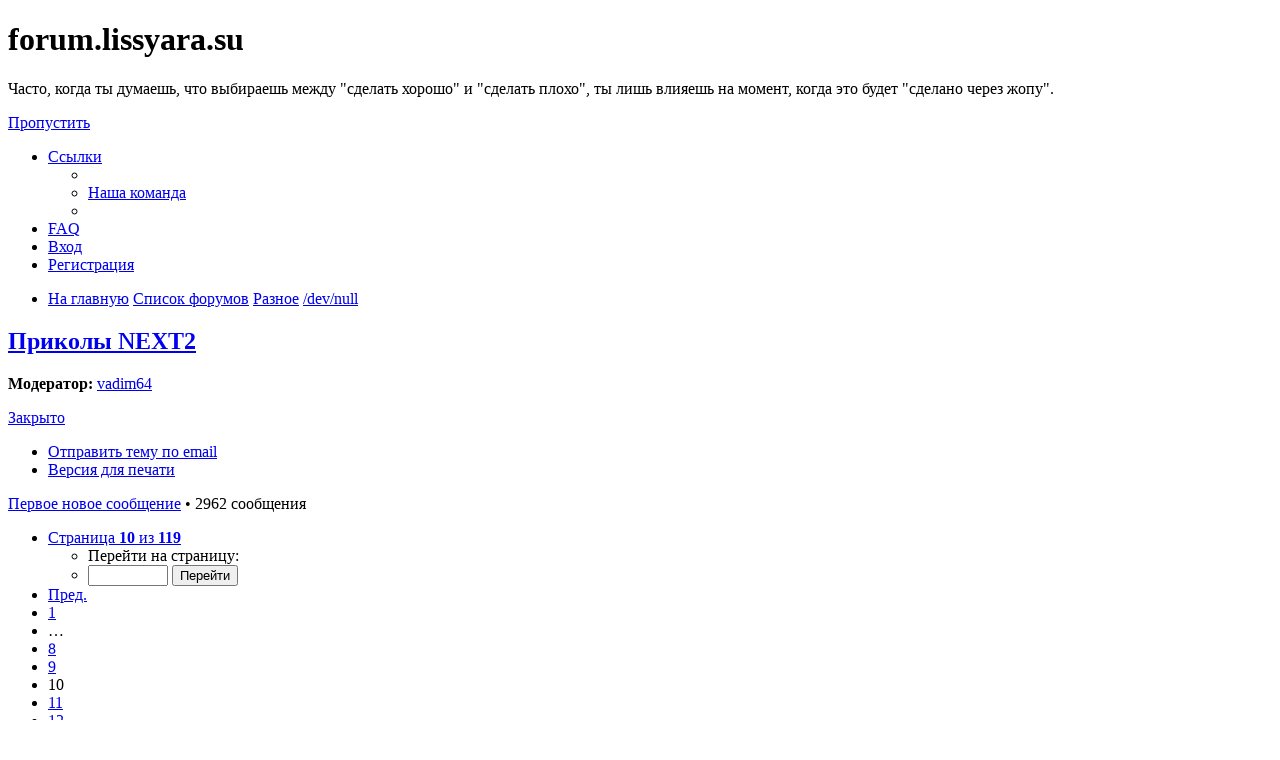

--- FILE ---
content_type: text/html; charset=UTF-8
request_url: https://forum.lissyara.su/dev-null-f1/prikoly-next2-t13833-s225.html
body_size: 16534
content:
<!DOCTYPE html>
<html dir="ltr" lang="ru">
<head>
<meta charset="utf-8" />
<meta http-equiv="X-UA-Compatible" content="IE=edge">
<meta name="viewport" content="width=device-width, initial-scale=1" />

<title>Приколы NEXT2 - Страница 10 - forum.lissyara.su</title>


	<link rel="canonical" href="https://forum.lissyara.su/dev-null-f1/prikoly-next2-t13833-s225.html">

<!--
	phpBB style name: prosilver
	Based on style:   prosilver (this is the default phpBB3 style)
	Original author:  Tom Beddard ( http://www.subBlue.com/ )
	Modified by:
-->

<link href="./../assets/css/font-awesome.min.css?assets_version=37" rel="stylesheet">
<link href="./../styles/prosilver/theme/stylesheet.css?assets_version=37" rel="stylesheet">
<link href="./../styles/prosilver/theme/ru/stylesheet.css?assets_version=37" rel="stylesheet">




<!--[if lte IE 9]>
	<link href="./../styles/prosilver/theme/tweaks.css?assets_version=37" rel="stylesheet">
<![endif]-->

		
<link href="./../ext/boardtools/quickreply/styles/all/theme/quickreply_main.css?assets_version=37" rel="stylesheet" type="text/css" media="screen" />
<link href="./../ext/boardtools/quickreply/styles/all/theme/quickreply.css?assets_version=37" rel="stylesheet" type="text/css" media="screen" />
<link href="./../ext/boardtools/quickreply/vendor/fortawesome/font-awesome/css/font-awesome.min.css" rel="stylesheet" type="text/css" media="screen" />
<link href="./../ext/david63/sitelogo/styles/prosilver/theme/site_logo_common.css?assets_version=37" rel="stylesheet" type="text/css" media="screen" />
<link href="./../ext/vipaka/navbar/styles/all/theme/phpbb.css?assets_version=37" rel="stylesheet" type="text/css" media="screen" />



</head>
<body id="phpbb" class="nojs notouch section-viewtopic/dev-null-f1/prikoly-next2-t13833-s225.html ltr ">


<div id="wrap" class="wrap">
	<a id="top" class="top-anchor" accesskey="t"></a>
	<div id="page-header">
		<div class="headerbar" role="banner">
					<div class="inner">

			<div id="site-description" class="site-description">
				<a id="logo" class="logo" href="http://www.lissyara.su/" title="На главную"><span class="site_logo"></span></a>
				<h1>forum.lissyara.su</h1>
				<p> Часто, когда ты думаешь, что выбираешь между "сделать хорошо" и "сделать плохо", ты лишь влияешь на момент, когда это будет "сделано через жопу".</p>
				<p class="skiplink"><a href="#start_here">Пропустить</a></p>
			</div>

									
			</div>
					</div>
				<div class="navbar" role="navigation">
	<div class="inner">

	<ul id="nav-main" class="nav-main linklist" role="menubar">

		<li id="quick-links" class="quick-links dropdown-container responsive-menu hidden" data-skip-responsive="true">
			<a href="#" class="dropdown-trigger">
				<i class="icon fa-bars fa-fw" aria-hidden="true"></i><span>Ссылки</span>
			</a>
			<div class="dropdown">
				<div class="pointer"><div class="pointer-inner"></div></div>
				<ul class="dropdown-contents" role="menu">
					
					
											<li class="separator"></li>
																			<li>
								<a href="./../memberlist.php?mode=team&amp;sid=3de2850233c79f125aef6bd98bb2c38b" role="menuitem">
									<i class="icon fa-shield fa-fw" aria-hidden="true"></i><span>Наша команда</span>
								</a>
							</li>
																<li class="separator"></li>

									</ul>
			</div>
		</li>

				<li data-skip-responsive="true">
			<a href="/help/faq?sid=3de2850233c79f125aef6bd98bb2c38b" rel="help" title="Часто задаваемые вопросы" role="menuitem">
				<i class="icon fa-question-circle fa-fw" aria-hidden="true"></i><span>FAQ</span>
			</a>
		</li>
						
			<li class="rightside"  data-skip-responsive="true">
			<a href="./../ucp.php?mode=login&amp;sid=3de2850233c79f125aef6bd98bb2c38b" title="Вход" accesskey="x" role="menuitem">
				<i class="icon fa-power-off fa-fw" aria-hidden="true"></i><span>Вход</span>
			</a>
		</li>
					<li class="rightside" data-skip-responsive="true">
				<a href="./../ucp.php?mode=register&amp;sid=3de2850233c79f125aef6bd98bb2c38b" role="menuitem">
					<i class="icon fa-pencil-square-o  fa-fw" aria-hidden="true"></i><span>Регистрация</span>
				</a>
			</li>
						</ul>

	<ul id="nav-breadcrumbs" class="nav-breadcrumbs linklist navlinks" role="menubar">
						<li class="breadcrumbs">
							<span class="crumb"  itemtype="http://data-vocabulary.org/Breadcrumb" itemscope=""><a href="http://www.lissyara.su/" itemprop="url" data-navbar-reference="home"><i class="icon fa-home fa-fw" aria-hidden="true"></i><span itemprop="title">На главную</span></a></span>
										<span class="crumb"  itemtype="http://data-vocabulary.org/Breadcrumb" itemscope=""><a href="./../index.php?sid=3de2850233c79f125aef6bd98bb2c38b" itemprop="url" accesskey="h" data-navbar-reference="index"><span itemprop="title">Список форумов</span></a></span>

											<span class="crumb"  itemtype="http://data-vocabulary.org/Breadcrumb" itemscope="" data-forum-id="21"><a href="./../raznoe-f21/?sid=3de2850233c79f125aef6bd98bb2c38b" itemprop="url"><span itemprop="title">Разное</span></a></span>
															<span class="crumb"  itemtype="http://data-vocabulary.org/Breadcrumb" itemscope="" data-forum-id="1"><a href="./../dev-null-f1/?sid=3de2850233c79f125aef6bd98bb2c38b" itemprop="url"><span itemprop="title">/dev/null</span></a></span>
												</li>
		
			</ul>

	</div>
</div>
	</div>

	  <div id="menu_bar" style="background: ; font-family: ;">
    <ul class="top_menu" id="top_menu_nav">
	
    	    </ul>
  </div>

	<a id="start_here" class="anchor"></a>
	<div id="page-body" class="page-body" role="main">
		
		
<h2 class="topic-title"><a href="./../dev-null-f1/prikoly-next2-t13833-s225.html?sid=3de2850233c79f125aef6bd98bb2c38b">Приколы NEXT2</a></h2>
<!-- NOTE: remove the style="display: none" when you want to have the forum description on the topic body -->
<div style="display: none !important;">Разговоры ни о чём<br /></div>
<p>
	<strong>Модератор:</strong> <a href="./../memberlist.php?mode=viewprofile&amp;u=18598&amp;sid=3de2850233c79f125aef6bd98bb2c38b" class="username">vadim64</a>
</p>


<div class="action-bar bar-top">
	
			<a href="./../posting.php?mode=reply&amp;f=1&amp;t=13833&amp;sid=3de2850233c79f125aef6bd98bb2c38b" class="button" title="Эта тема закрыта, вы не можете редактировать и оставлять сообщения в ней.">
							<span>Закрыто</span> <i class="icon fa-lock fa-fw" aria-hidden="true"></i>
					</a>
	
			<div class="dropdown-container dropdown-button-control topic-tools">
		<span title="Управление темой" class="button button-secondary dropdown-trigger dropdown-select">
			<i class="icon fa-wrench fa-fw" aria-hidden="true"></i>
			<span class="caret"><i class="icon fa-sort-down fa-fw" aria-hidden="true"></i></span>
		</span>
		<div class="dropdown">
			<div class="pointer"><div class="pointer-inner"></div></div>
			<ul class="dropdown-contents">
																								<li>
					<a href="./../memberlist.php?mode=email&amp;t=13833&amp;sid=3de2850233c79f125aef6bd98bb2c38b" title="Отправить тему по email">
						<i class="icon fa-envelope-o fa-fw" aria-hidden="true"></i><span>Отправить тему по email</span>
					</a>
				</li>
												<li>
					<a href="../viewtopic.php?f=1&amp;t=13833&amp;start=225&amp;sid=3de2850233c79f125aef6bd98bb2c38b&amp;view=print" title="Версия для печати" accesskey="p">
						<i class="icon fa-print fa-fw" aria-hidden="true"></i><span>Версия для печати</span>
					</a>
				</li>
											</ul>
		</div>
	</div>
	
	
			<div class="pagination">
			<a href="../viewtopic.php?f=1&amp;t=13833&amp;view=unread&amp;sid=3de2850233c79f125aef6bd98bb2c38b#unread" class="mark">Первое новое сообщение</a> &bull; 2962 сообщения
							<ul>
	<li class="dropdown-container dropdown-button-control dropdown-page-jump page-jump">
		<a class="button button-icon-only dropdown-trigger" href="#" title="Щёлкните для перехода на страницу…" role="button"><i class="icon fa-level-down fa-rotate-270" aria-hidden="true"></i><span class="sr-only">Страница <strong>10</strong> из <strong>119</strong></span></a>
		<div class="dropdown">
			<div class="pointer"><div class="pointer-inner"></div></div>
			<ul class="dropdown-contents">
				<li>Перейти на страницу:</li>
				<li class="page-jump-form">
					<input type="number" name="page-number" min="1" max="999999" title="Введите номер страницы, на которую хотите перейти" class="inputbox tiny" data-per-page="25" data-base-url="..&#x2F;viewtopic.php&#x3F;f&#x3D;1&amp;amp&#x3B;t&#x3D;13833&amp;amp&#x3B;sid&#x3D;3de2850233c79f125aef6bd98bb2c38b" data-start-name="start" />
					<input class="button2" value="Перейти" type="button" />
				</li>
			</ul>
		</div>
	</li>
			<li class="arrow previous"><a class="button button-icon-only" href="./../dev-null-f1/prikoly-next2-t13833-s200.html?sid=3de2850233c79f125aef6bd98bb2c38b" rel="prev" role="button"><i class="icon fa-chevron-left fa-fw" aria-hidden="true"></i><span class="sr-only">Пред.</span></a></li>
				<li><a class="button" href="./../dev-null-f1/prikoly-next2-t13833.html?sid=3de2850233c79f125aef6bd98bb2c38b" role="button">1</a></li>
			<li class="ellipsis" role="separator"><span>…</span></li>
				<li><a class="button" href="./../dev-null-f1/prikoly-next2-t13833-s175.html?sid=3de2850233c79f125aef6bd98bb2c38b" role="button">8</a></li>
				<li><a class="button" href="./../dev-null-f1/prikoly-next2-t13833-s200.html?sid=3de2850233c79f125aef6bd98bb2c38b" role="button">9</a></li>
			<li class="active"><span>10</span></li>
				<li><a class="button" href="./../dev-null-f1/prikoly-next2-t13833-s250.html?sid=3de2850233c79f125aef6bd98bb2c38b" role="button">11</a></li>
				<li><a class="button" href="./../dev-null-f1/prikoly-next2-t13833-s275.html?sid=3de2850233c79f125aef6bd98bb2c38b" role="button">12</a></li>
			<li class="ellipsis" role="separator"><span>…</span></li>
				<li><a class="button" href="./../dev-null-f1/prikoly-next2-t13833-s2950.html?sid=3de2850233c79f125aef6bd98bb2c38b" role="button">119</a></li>
				<li class="arrow next"><a class="button button-icon-only" href="./../dev-null-f1/prikoly-next2-t13833-s250.html?sid=3de2850233c79f125aef6bd98bb2c38b" rel="next" role="button"><i class="icon fa-chevron-right fa-fw" aria-hidden="true"></i><span class="sr-only">След.</span></a></li>
	</ul>
					</div>
		</div>




	<div id="qr_posts">
<div class="post-container">
			<a id="unread" class="anchor"></a>
		<div id="p154475" class="post has-profile bg2 unreadpost">
		<div class="inner">

		<dl class="postprofile" id="profile154475">
			<dt class="has-profile-rank has-avatar">
				<div class="avatar-container">
																<a href="./../memberlist.php?mode=viewprofile&amp;u=4910&amp;sid=3de2850233c79f125aef6bd98bb2c38b" class="avatar"><img class="avatar" src="./../download/file.php?avatar=4910_1235243954.png" width="98" height="100" alt="Аватара пользователя" /></a>														</div>
								<a href="./../memberlist.php?mode=viewprofile&amp;u=4910&amp;sid=3de2850233c79f125aef6bd98bb2c38b" style="color: #4B0082;" class="username-coloured">zingel</a>							</dt>

						<dd class="profile-rank">beastie</dd>			
		<dd class="profile-posts"><strong>Сообщения:</strong> 6204</dd>		<dd class="profile-joined"><strong>Зарегистрирован:</strong> 2007-10-30 3:56:49</dd>		
		
																<dd class="profile-custom-field profile-phpbb_location"><strong>Откуда:</strong> Moscow</dd>
							
							<dd class="profile-contact">
				<strong>Контактная информация:</strong>
				<div class="dropdown-container dropdown-left">
					<a href="#" class="dropdown-trigger" title="Контактная информация пользователя zingel">
						<i class="icon fa-commenting-o fa-fw icon-lg" aria-hidden="true"></i><span class="sr-only">Контактная информация пользователя zingel</span>
					</a>
					<div class="dropdown">
						<div class="pointer"><div class="pointer-inner"></div></div>
						<div class="dropdown-contents contact-icons">
																																								<div>
																	<a href="https://www.icq.com/people/443833707/" title="ICQ" class="last-cell">
										<span class="contact-icon phpbb_icq-icon">ICQ</span>
									</a>
																	</div>
																					</div>
					</div>
				</div>
			</dd>
				
		</dl>

		<div class="postbody">
						<div id="post_content154475">

						<h3 class="first"><a href="#p154475">Re: Приколы NEXT2</a></h3>

													<ul class="post-buttons">
																										<li>
							<a href="/post/154475/report?sid=3de2850233c79f125aef6bd98bb2c38b" title="Пожаловаться на это сообщение" class="button button-icon-only">
								<i class="icon fa-exclamation fa-fw" aria-hidden="true"></i><span class="sr-only">Пожаловаться на это сообщение</span>
							</a>
						</li>
																													</ul>
							
						<p class="author">
									<a class="unread" href="./../dev-null-f1/prikoly-next2-t13833-s225.html?sid=3de2850233c79f125aef6bd98bb2c38b#p154475" title="Непрочитанное сообщение">
						<i class="icon fa-file fa-fw icon-red icon-md" aria-hidden="true"></i><span class="sr-only">Непрочитанное сообщение</span>
					</a>
								<span class="responsive-hide"> <strong><a href="./../memberlist.php?mode=viewprofile&amp;u=4910&amp;sid=3de2850233c79f125aef6bd98bb2c38b" style="color: #4B0082;" class="username-coloured">zingel</a></strong> &raquo; </span>2009-03-30 14:19:37
			</p>
			
			
			
			<div class="content"><blockquote class="uncited"><div>в профиле страну/город пишите.<br>
чтобы не гадать где это - "у вас"</div></blockquote>

Им нельзя....</div>

			
									
									<div id="sig154475" class="signature">Z301171463546 - можно пожертвовать мне денег</div>
						</div>

		</div>

				<div class="back2top">
						<a href="#top" class="top" title="Вернуться к началу">
				<i class="icon fa-chevron-circle-up fa-fw icon-gray" aria-hidden="true"></i>
				<span class="sr-only">Вернуться к началу</span>
			</a>
					</div>
		
		</div>
	</div>

	<hr class="divider" />
	<pre id="qr_author_p154475" style="display: none;" data-id="4910">zingel</pre>
</div><!-- /.post-container -->


                	<div class="post-container">
		<div id="p386341" class="post has-profile bg1 unreadpost online">
			<div class="inner">
			<span class="corners-top">
				<span>
				</span>
			</span>
			<dl class="postprofile" id="profile0000">
				<dt class="has-profile-rank has-avatar">
					<div class="avatar-container">
						<a href="https://www.host-food.ru/" onclick="window.location.href='https://www.host-food.ru/p/58476/'; return false;" class="avatar"><img class="avatar" src="https://www.host-food.ru/images/host-food-ru-avarar.jpg" alt="Хостинговая компания Host-Food.ru" width="80" height="80"></a>
					</div>
					<strong><a class="username" href="https://www.host-food.ru/" onclick="window.location.href='https://www.host-food.ru/p/58476/'; return false;">Хостинг HostFood.ru</a></strong>
				</dt>
				<dd>&nbsp;</dd>
			</dl>

			<div class="postbody">
				<h3><a href="https://www.host-food.ru/" onclick="window.location.href='https://www.host-food.ru/p/58476/'; return false;">Услуги хостинговой компании Host-Food.ru</a></h3>
				<p class="author"><a href="https://www.host-food.ru/" onclick="window.location.href='https://www.host-food.ru/p/58476/'; return false;"><strong>Хостинг HostFood.ru</strong></a></p>
				<div class="content" style="text-align: left;">
					Тарифы на хостинг в России, от 12 рублей: <a href="https://www.host-food.ru/tariffs/hosting/" onclick="window.location.href='https://www.host-food.ru/p/58476/tariffs/hosting/'; return false;">https://www.host-food.ru/tariffs/hosting/</a><br />
					Тарифы на виртуальные сервера (VPS/VDS/KVM) в РФ, от 189 руб.: <a href="https://www.host-food.ru/tariffs/virtualny-server-vps/" onclick="window.location.href='https://www.host-food.ru/p/58476/tariffs/virtualny-server-vps/'; return false;">https://www.host-food.ru/tariffs/virtualny-server-vps/</a><br />
					Выделенные сервера, Россия, Москва, от 2000 рублей (HP Proliant G5, Intel Xeon E5430 (2.66GHz, Quad-Core, 12Mb), 8Gb RAM, 2x300Gb SAS HDD, P400i, 512Mb, BBU):<br />
					<a href="https://www.host-food.ru/tariffs/vydelennyi-server-ds/" onclick="window.location.href='https://www.host-food.ru/p/58476/tariffs/vydelennyi-server-ds/'; return false;">https://www.host-food.ru/tariffs/vydelennyi-server-ds/</a><br />
					Недорогие домены в популярных зонах: <a href="https://www.host-food.ru/domains/" onclick="window.location.href='https://www.host-food.ru/p/58476/domains/'; return false;">https://www.host-food.ru/domains/</a><br />
				</div>
			</div>

						<div class="back2top">
								<a href="#top" class="top" title="Вернуться к началу">
					<i class="icon fa-chevron-circle-up fa-fw icon-gray" aria-hidden="true"></i>
					<span class="sr-only">Вернуться к началу</span>
				</a>
							</div>

						<span class="corners-bottom"><span></span></span></div>
		</div>
	</div>
	</div>
	<hr class="divider" />
		

	<div class="post-container">
		<div id="p154504" class="post has-profile bg1 unreadpost">
		<div class="inner">

		<dl class="postprofile" id="profile154504">
			<dt class="has-profile-rank no-avatar">
				<div class="avatar-container">
																			</div>
								<a href="./../memberlist.php?mode=viewprofile&amp;u=8063&amp;sid=3de2850233c79f125aef6bd98bb2c38b" class="username">ski</a>							</dt>

						<dd class="profile-rank">старшина</dd>			
		<dd class="profile-posts"><strong>Сообщения:</strong> 427</dd>		<dd class="profile-joined"><strong>Зарегистрирован:</strong> 2008-08-25 18:10:44</dd>		
		
																<dd class="profile-custom-field profile-phpbb_location"><strong>Откуда:</strong> СССР, РФ, Сталинградская область, село Безродное</dd>
							
							<dd class="profile-contact">
				<strong>Контактная информация:</strong>
				<div class="dropdown-container dropdown-left">
					<a href="#" class="dropdown-trigger" title="Контактная информация пользователя ski">
						<i class="icon fa-commenting-o fa-fw icon-lg" aria-hidden="true"></i><span class="sr-only">Контактная информация пользователя ski</span>
					</a>
					<div class="dropdown">
						<div class="pointer"><div class="pointer-inner"></div></div>
						<div class="dropdown-contents contact-icons">
																																								<div>
																	<a href="http://www.daemony.ru" title="Сайт" class="last-cell">
										<span class="contact-icon phpbb_website-icon">Сайт</span>
									</a>
																	</div>
																					</div>
					</div>
				</div>
			</dd>
				
		</dl>

		<div class="postbody">
						<div id="post_content154504">

						<h3 ><a href="#p154504">Re: Приколы NEXT2</a></h3>

													<ul class="post-buttons">
																										<li>
							<a href="/post/154504/report?sid=3de2850233c79f125aef6bd98bb2c38b" title="Пожаловаться на это сообщение" class="button button-icon-only">
								<i class="icon fa-exclamation fa-fw" aria-hidden="true"></i><span class="sr-only">Пожаловаться на это сообщение</span>
							</a>
						</li>
																													</ul>
							
						<p class="author">
									<a class="unread" href="./../dev-null-f1/prikoly-next2-t13833-s225.html?sid=3de2850233c79f125aef6bd98bb2c38b#p154504" title="Непрочитанное сообщение">
						<i class="icon fa-file fa-fw icon-red icon-md" aria-hidden="true"></i><span class="sr-only">Непрочитанное сообщение</span>
					</a>
								<span class="responsive-hide"> <strong><a href="./../memberlist.php?mode=viewprofile&amp;u=8063&amp;sid=3de2850233c79f125aef6bd98bb2c38b" class="username">ski</a></strong> &raquo; </span>2009-03-30 15:03:27
			</p>
			
			
			
			<div class="content"><blockquote><div><cite>lissyara писал(а):</cite><blockquote><div><cite>ski писал(а):</cite><blockquote><div><cite>zingel писал(а):</cite>а нам в РФ очень даже смешно, Вы не поверите, особенно комменты там снизу <img class="smilies" src="./../images/smilies/smile.gif" width="20" height="24" alt="=)" title="Smile"></div></blockquote>

Да уж, нам тут смешнее некуда. Пока у них там об этом разглагольствуют митрополиты, у нас тут - дума на самом серьезном уровне о том же саом разговор ведет. не сегодня-завтра провайдеров сажать начнут за то, что пользователи друг-другу порнуху шлют.</div></blockquote>
в профиле страну/город пишите.<br>
чтобы не гадать где это - "у вас"</div></blockquote>

<br>
В России-матушке, где ж исчо.</div>

			
									
									
						</div>

		</div>

				<div class="back2top">
						<a href="#top" class="top" title="Вернуться к началу">
				<i class="icon fa-chevron-circle-up fa-fw icon-gray" aria-hidden="true"></i>
				<span class="sr-only">Вернуться к началу</span>
			</a>
					</div>
		
		</div>
	</div>

	<hr class="divider" />
	<pre id="qr_author_p154504" style="display: none;" data-id="8063">ski</pre>
</div><!-- /.post-container -->


                	

	<div class="post-container">
		<div id="p154613" class="post has-profile bg2 unreadpost">
		<div class="inner">

		<dl class="postprofile" id="profile154613">
			<dt class="has-profile-rank has-avatar">
				<div class="avatar-container">
																<a href="./../memberlist.php?mode=viewprofile&amp;u=3034&amp;sid=3de2850233c79f125aef6bd98bb2c38b" class="avatar"><img class="avatar" src="./../download/file.php?avatar=3034.gif" width="80" height="80" alt="Аватара пользователя" /></a>														</div>
								<a href="./../memberlist.php?mode=viewprofile&amp;u=3034&amp;sid=3de2850233c79f125aef6bd98bb2c38b" class="username">schizoid</a>							</dt>

						<dd class="profile-rank">подполковник</dd>			
		<dd class="profile-posts"><strong>Сообщения:</strong> 3228</dd>		<dd class="profile-joined"><strong>Зарегистрирован:</strong> 2007-03-03 17:32:31</dd>		
		
																<dd class="profile-custom-field profile-phpbb_location"><strong>Откуда:</strong> Украина, Чернигов</dd>
							
							<dd class="profile-contact">
				<strong>Контактная информация:</strong>
				<div class="dropdown-container dropdown-left">
					<a href="#" class="dropdown-trigger" title="Контактная информация пользователя schizoid">
						<i class="icon fa-commenting-o fa-fw icon-lg" aria-hidden="true"></i><span class="sr-only">Контактная информация пользователя schizoid</span>
					</a>
					<div class="dropdown">
						<div class="pointer"><div class="pointer-inner"></div></div>
						<div class="dropdown-contents contact-icons">
																																								<div>
																	<a href="https://www.icq.com/people/174731738/" title="ICQ" class="last-cell">
										<span class="contact-icon phpbb_icq-icon">ICQ</span>
									</a>
																	</div>
																					</div>
					</div>
				</div>
			</dd>
				
		</dl>

		<div class="postbody">
						<div id="post_content154613">

						<h3 ><a href="#p154613">Re: Приколы NEXT2</a></h3>

													<ul class="post-buttons">
																										<li>
							<a href="/post/154613/report?sid=3de2850233c79f125aef6bd98bb2c38b" title="Пожаловаться на это сообщение" class="button button-icon-only">
								<i class="icon fa-exclamation fa-fw" aria-hidden="true"></i><span class="sr-only">Пожаловаться на это сообщение</span>
							</a>
						</li>
																													</ul>
							
						<p class="author">
									<a class="unread" href="./../dev-null-f1/prikoly-next2-t13833-s225.html?sid=3de2850233c79f125aef6bd98bb2c38b#p154613" title="Непрочитанное сообщение">
						<i class="icon fa-file fa-fw icon-red icon-md" aria-hidden="true"></i><span class="sr-only">Непрочитанное сообщение</span>
					</a>
								<span class="responsive-hide"> <strong><a href="./../memberlist.php?mode=viewprofile&amp;u=3034&amp;sid=3de2850233c79f125aef6bd98bb2c38b" class="username">schizoid</a></strong> &raquo; </span>2009-03-30 23:16:28
			</p>
			
			
			
			<div class="content"><img class="smilies" src="./../images/smilies/bm.gif" width="20" height="27" alt=":cz:" title="Crazy">  <a href="http://upyachka.ru/" class="postlink">http://upyachka.ru/</a></div>

			
									
									<div id="sig154613" class="signature">ядерный взрыв...смертельно красиво...жаль, что не вечно...</div>
						</div>

		</div>

				<div class="back2top">
						<a href="#top" class="top" title="Вернуться к началу">
				<i class="icon fa-chevron-circle-up fa-fw icon-gray" aria-hidden="true"></i>
				<span class="sr-only">Вернуться к началу</span>
			</a>
					</div>
		
		</div>
	</div>

	<hr class="divider" />
	<pre id="qr_author_p154613" style="display: none;" data-id="3034">schizoid</pre>
</div><!-- /.post-container -->


                	

	<div class="post-container">
		<div id="p154713" class="post has-profile bg1 unreadpost">
		<div class="inner">

		<dl class="postprofile" id="profile154713">
			<dt class="has-profile-rank has-avatar">
				<div class="avatar-container">
																<a href="./../memberlist.php?mode=viewprofile&amp;u=4910&amp;sid=3de2850233c79f125aef6bd98bb2c38b" class="avatar"><img class="avatar" src="./../download/file.php?avatar=4910_1235243954.png" width="98" height="100" alt="Аватара пользователя" /></a>														</div>
								<a href="./../memberlist.php?mode=viewprofile&amp;u=4910&amp;sid=3de2850233c79f125aef6bd98bb2c38b" style="color: #4B0082;" class="username-coloured">zingel</a>							</dt>

						<dd class="profile-rank">beastie</dd>			
		<dd class="profile-posts"><strong>Сообщения:</strong> 6204</dd>		<dd class="profile-joined"><strong>Зарегистрирован:</strong> 2007-10-30 3:56:49</dd>		
		
																<dd class="profile-custom-field profile-phpbb_location"><strong>Откуда:</strong> Moscow</dd>
							
							<dd class="profile-contact">
				<strong>Контактная информация:</strong>
				<div class="dropdown-container dropdown-left">
					<a href="#" class="dropdown-trigger" title="Контактная информация пользователя zingel">
						<i class="icon fa-commenting-o fa-fw icon-lg" aria-hidden="true"></i><span class="sr-only">Контактная информация пользователя zingel</span>
					</a>
					<div class="dropdown">
						<div class="pointer"><div class="pointer-inner"></div></div>
						<div class="dropdown-contents contact-icons">
																																								<div>
																	<a href="https://www.icq.com/people/443833707/" title="ICQ" class="last-cell">
										<span class="contact-icon phpbb_icq-icon">ICQ</span>
									</a>
																	</div>
																					</div>
					</div>
				</div>
			</dd>
				
		</dl>

		<div class="postbody">
						<div id="post_content154713">

						<h3 ><a href="#p154713">Re: Приколы NEXT2</a></h3>

													<ul class="post-buttons">
																										<li>
							<a href="/post/154713/report?sid=3de2850233c79f125aef6bd98bb2c38b" title="Пожаловаться на это сообщение" class="button button-icon-only">
								<i class="icon fa-exclamation fa-fw" aria-hidden="true"></i><span class="sr-only">Пожаловаться на это сообщение</span>
							</a>
						</li>
																													</ul>
							
						<p class="author">
									<a class="unread" href="./../dev-null-f1/prikoly-next2-t13833-s225.html?sid=3de2850233c79f125aef6bd98bb2c38b#p154713" title="Непрочитанное сообщение">
						<i class="icon fa-file fa-fw icon-red icon-md" aria-hidden="true"></i><span class="sr-only">Непрочитанное сообщение</span>
					</a>
								<span class="responsive-hide"> <strong><a href="./../memberlist.php?mode=viewprofile&amp;u=4910&amp;sid=3de2850233c79f125aef6bd98bb2c38b" style="color: #4B0082;" class="username-coloured">zingel</a></strong> &raquo; </span>2009-03-31 11:06:26
			</p>
			
			
			
			<div class="content">досили её досили, а она живее всех живых...</div>

			
									
									<div id="sig154713" class="signature">Z301171463546 - можно пожертвовать мне денег</div>
						</div>

		</div>

				<div class="back2top">
						<a href="#top" class="top" title="Вернуться к началу">
				<i class="icon fa-chevron-circle-up fa-fw icon-gray" aria-hidden="true"></i>
				<span class="sr-only">Вернуться к началу</span>
			</a>
					</div>
		
		</div>
	</div>

	<hr class="divider" />
	<pre id="qr_author_p154713" style="display: none;" data-id="4910">zingel</pre>
</div><!-- /.post-container -->


                	

	<div class="post-container">
		<div id="p154718" class="post has-profile bg2 unreadpost">
		<div class="inner">

		<dl class="postprofile" id="profile154718">
			<dt class="has-profile-rank has-avatar">
				<div class="avatar-container">
																<a href="./../memberlist.php?mode=viewprofile&amp;u=9340&amp;sid=3de2850233c79f125aef6bd98bb2c38b" class="avatar"><img class="avatar" src="./../download/file.php?avatar=9340_1228469904.gif" width="67" height="70" alt="Аватара пользователя" /></a>														</div>
								<a href="./../memberlist.php?mode=viewprofile&amp;u=9340&amp;sid=3de2850233c79f125aef6bd98bb2c38b" class="username">krt3k</a>							</dt>

						<dd class="profile-rank">сержант</dd>			
		<dd class="profile-posts"><strong>Сообщения:</strong> 246</dd>		<dd class="profile-joined"><strong>Зарегистрирован:</strong> 2008-11-21 15:01:42</dd>		
		
																<dd class="profile-custom-field profile-phpbb_location"><strong>Откуда:</strong> Санкт-Петербург</dd>
							
							<dd class="profile-contact">
				<strong>Контактная информация:</strong>
				<div class="dropdown-container dropdown-left">
					<a href="#" class="dropdown-trigger" title="Контактная информация пользователя krt3k">
						<i class="icon fa-commenting-o fa-fw icon-lg" aria-hidden="true"></i><span class="sr-only">Контактная информация пользователя krt3k</span>
					</a>
					<div class="dropdown">
						<div class="pointer"><div class="pointer-inner"></div></div>
						<div class="dropdown-contents contact-icons">
																																								<div>
																	<a href="http://krt3ks.blogspot.com" title="Сайт" class="last-cell">
										<span class="contact-icon phpbb_website-icon">Сайт</span>
									</a>
																	</div>
																					</div>
					</div>
				</div>
			</dd>
				
		</dl>

		<div class="postbody">
						<div id="post_content154718">

						<h3 ><a href="#p154718">Re: Приколы NEXT2</a></h3>

													<ul class="post-buttons">
																										<li>
							<a href="/post/154718/report?sid=3de2850233c79f125aef6bd98bb2c38b" title="Пожаловаться на это сообщение" class="button button-icon-only">
								<i class="icon fa-exclamation fa-fw" aria-hidden="true"></i><span class="sr-only">Пожаловаться на это сообщение</span>
							</a>
						</li>
																													</ul>
							
						<p class="author">
									<a class="unread" href="./../dev-null-f1/prikoly-next2-t13833-s225.html?sid=3de2850233c79f125aef6bd98bb2c38b#p154718" title="Непрочитанное сообщение">
						<i class="icon fa-file fa-fw icon-red icon-md" aria-hidden="true"></i><span class="sr-only">Непрочитанное сообщение</span>
					</a>
								<span class="responsive-hide"> <strong><a href="./../memberlist.php?mode=viewprofile&amp;u=9340&amp;sid=3de2850233c79f125aef6bd98bb2c38b" class="username">krt3k</a></strong> &raquo; </span>2009-03-31 11:15:02
			</p>
			
			
			
			<div class="content"><blockquote><div><cite>zingel писал(а):</cite>чего тут непонятно? тор как то должен привязать и ассоциировать сокет перед accept() для getaddrinfo(), он соединяется со своими серверами взяв кеш из базы, которая есть рандомно в подсетях которые имеют указанные выше адреса, тобишь они являются префиксами для следующих серверов, на этом этапе можно резать этот трафик.</div></blockquote>
А как они определят какой именно трафик зарезать? Или просто сразу весь зарежут нафиг и будут ждать звонка в техпо?  <img class="smilies" src="./../images/smilies/biggrin.gif" width="20" height="20" alt=":-D" title="Very Happy"></div>

			
									
									
						</div>

		</div>

				<div class="back2top">
						<a href="#top" class="top" title="Вернуться к началу">
				<i class="icon fa-chevron-circle-up fa-fw icon-gray" aria-hidden="true"></i>
				<span class="sr-only">Вернуться к началу</span>
			</a>
					</div>
		
		</div>
	</div>

	<hr class="divider" />
	<pre id="qr_author_p154718" style="display: none;" data-id="9340">krt3k</pre>
</div><!-- /.post-container -->


                	

	<div class="post-container">
		<div id="p154764" class="post has-profile bg1 unreadpost">
		<div class="inner">

		<dl class="postprofile" id="profile154764">
			<dt class="has-profile-rank has-avatar">
				<div class="avatar-container">
																<a href="./../memberlist.php?mode=viewprofile&amp;u=4910&amp;sid=3de2850233c79f125aef6bd98bb2c38b" class="avatar"><img class="avatar" src="./../download/file.php?avatar=4910_1235243954.png" width="98" height="100" alt="Аватара пользователя" /></a>														</div>
								<a href="./../memberlist.php?mode=viewprofile&amp;u=4910&amp;sid=3de2850233c79f125aef6bd98bb2c38b" style="color: #4B0082;" class="username-coloured">zingel</a>							</dt>

						<dd class="profile-rank">beastie</dd>			
		<dd class="profile-posts"><strong>Сообщения:</strong> 6204</dd>		<dd class="profile-joined"><strong>Зарегистрирован:</strong> 2007-10-30 3:56:49</dd>		
		
																<dd class="profile-custom-field profile-phpbb_location"><strong>Откуда:</strong> Moscow</dd>
							
							<dd class="profile-contact">
				<strong>Контактная информация:</strong>
				<div class="dropdown-container dropdown-left">
					<a href="#" class="dropdown-trigger" title="Контактная информация пользователя zingel">
						<i class="icon fa-commenting-o fa-fw icon-lg" aria-hidden="true"></i><span class="sr-only">Контактная информация пользователя zingel</span>
					</a>
					<div class="dropdown">
						<div class="pointer"><div class="pointer-inner"></div></div>
						<div class="dropdown-contents contact-icons">
																																								<div>
																	<a href="https://www.icq.com/people/443833707/" title="ICQ" class="last-cell">
										<span class="contact-icon phpbb_icq-icon">ICQ</span>
									</a>
																	</div>
																					</div>
					</div>
				</div>
			</dd>
				
		</dl>

		<div class="postbody">
						<div id="post_content154764">

						<h3 ><a href="#p154764">Re: Приколы NEXT2</a></h3>

													<ul class="post-buttons">
																										<li>
							<a href="/post/154764/report?sid=3de2850233c79f125aef6bd98bb2c38b" title="Пожаловаться на это сообщение" class="button button-icon-only">
								<i class="icon fa-exclamation fa-fw" aria-hidden="true"></i><span class="sr-only">Пожаловаться на это сообщение</span>
							</a>
						</li>
																													</ul>
							
						<p class="author">
									<a class="unread" href="./../dev-null-f1/prikoly-next2-t13833-s225.html?sid=3de2850233c79f125aef6bd98bb2c38b#p154764" title="Непрочитанное сообщение">
						<i class="icon fa-file fa-fw icon-red icon-md" aria-hidden="true"></i><span class="sr-only">Непрочитанное сообщение</span>
					</a>
								<span class="responsive-hide"> <strong><a href="./../memberlist.php?mode=viewprofile&amp;u=4910&amp;sid=3de2850233c79f125aef6bd98bb2c38b" style="color: #4B0082;" class="username-coloured">zingel</a></strong> &raquo; </span>2009-03-31 13:13:25
			</p>
			
			
			
			<div class="content">прочитай ещё раз код который я привел и узри там четырёхоктетные сети класса С ipv4 (неужели не ясно как сеть можно заблокировать?)</div>

			
									
									<div id="sig154764" class="signature">Z301171463546 - можно пожертвовать мне денег</div>
						</div>

		</div>

				<div class="back2top">
						<a href="#top" class="top" title="Вернуться к началу">
				<i class="icon fa-chevron-circle-up fa-fw icon-gray" aria-hidden="true"></i>
				<span class="sr-only">Вернуться к началу</span>
			</a>
					</div>
		
		</div>
	</div>

	<hr class="divider" />
	<pre id="qr_author_p154764" style="display: none;" data-id="4910">zingel</pre>
</div><!-- /.post-container -->


                	

	<div class="post-container">
		<div id="p154776" class="post has-profile bg2 unreadpost">
		<div class="inner">

		<dl class="postprofile" id="profile154776">
			<dt class="has-profile-rank has-avatar">
				<div class="avatar-container">
																<a href="./../memberlist.php?mode=viewprofile&amp;u=9340&amp;sid=3de2850233c79f125aef6bd98bb2c38b" class="avatar"><img class="avatar" src="./../download/file.php?avatar=9340_1228469904.gif" width="67" height="70" alt="Аватара пользователя" /></a>														</div>
								<a href="./../memberlist.php?mode=viewprofile&amp;u=9340&amp;sid=3de2850233c79f125aef6bd98bb2c38b" class="username">krt3k</a>							</dt>

						<dd class="profile-rank">сержант</dd>			
		<dd class="profile-posts"><strong>Сообщения:</strong> 246</dd>		<dd class="profile-joined"><strong>Зарегистрирован:</strong> 2008-11-21 15:01:42</dd>		
		
																<dd class="profile-custom-field profile-phpbb_location"><strong>Откуда:</strong> Санкт-Петербург</dd>
							
							<dd class="profile-contact">
				<strong>Контактная информация:</strong>
				<div class="dropdown-container dropdown-left">
					<a href="#" class="dropdown-trigger" title="Контактная информация пользователя krt3k">
						<i class="icon fa-commenting-o fa-fw icon-lg" aria-hidden="true"></i><span class="sr-only">Контактная информация пользователя krt3k</span>
					</a>
					<div class="dropdown">
						<div class="pointer"><div class="pointer-inner"></div></div>
						<div class="dropdown-contents contact-icons">
																																								<div>
																	<a href="http://krt3ks.blogspot.com" title="Сайт" class="last-cell">
										<span class="contact-icon phpbb_website-icon">Сайт</span>
									</a>
																	</div>
																					</div>
					</div>
				</div>
			</dd>
				
		</dl>

		<div class="postbody">
						<div id="post_content154776">

						<h3 ><a href="#p154776">Re: Приколы NEXT2</a></h3>

													<ul class="post-buttons">
																										<li>
							<a href="/post/154776/report?sid=3de2850233c79f125aef6bd98bb2c38b" title="Пожаловаться на это сообщение" class="button button-icon-only">
								<i class="icon fa-exclamation fa-fw" aria-hidden="true"></i><span class="sr-only">Пожаловаться на это сообщение</span>
							</a>
						</li>
																													</ul>
							
						<p class="author">
									<a class="unread" href="./../dev-null-f1/prikoly-next2-t13833-s225.html?sid=3de2850233c79f125aef6bd98bb2c38b#p154776" title="Непрочитанное сообщение">
						<i class="icon fa-file fa-fw icon-red icon-md" aria-hidden="true"></i><span class="sr-only">Непрочитанное сообщение</span>
					</a>
								<span class="responsive-hide"> <strong><a href="./../memberlist.php?mode=viewprofile&amp;u=9340&amp;sid=3de2850233c79f125aef6bd98bb2c38b" class="username">krt3k</a></strong> &raquo; </span>2009-03-31 13:44:35
			</p>
			
			
			
			<div class="content"><blockquote><div><cite>zingel писал(а):</cite>прочитай ещё раз код который я привел и узри там четырёхоктетные сети класса С ipv4 (неужели не ясно как сеть можно заблокировать?)</div></blockquote>
Ну вообще-то нет. Я не работаю с сетями, и все свои познания в этой области получаю от Олифера. Недавно начал читать, так что я действительно не понимаю. И прошу объяснить, если не затруднит. <img class="smilies" src="./../images/smilies/blush.gif" width="25" height="25" alt=":oops:" title="Embarassed"></div>

			
									
									
						</div>

		</div>

				<div class="back2top">
						<a href="#top" class="top" title="Вернуться к началу">
				<i class="icon fa-chevron-circle-up fa-fw icon-gray" aria-hidden="true"></i>
				<span class="sr-only">Вернуться к началу</span>
			</a>
					</div>
		
		</div>
	</div>

	<hr class="divider" />
	<pre id="qr_author_p154776" style="display: none;" data-id="9340">krt3k</pre>
</div><!-- /.post-container -->


                	

	<div class="post-container">
		<div id="p154795" class="post has-profile bg1 unreadpost">
		<div class="inner">

		<dl class="postprofile" id="profile154795">
			<dt class="has-profile-rank has-avatar">
				<div class="avatar-container">
																<a href="./../memberlist.php?mode=viewprofile&amp;u=4910&amp;sid=3de2850233c79f125aef6bd98bb2c38b" class="avatar"><img class="avatar" src="./../download/file.php?avatar=4910_1235243954.png" width="98" height="100" alt="Аватара пользователя" /></a>														</div>
								<a href="./../memberlist.php?mode=viewprofile&amp;u=4910&amp;sid=3de2850233c79f125aef6bd98bb2c38b" style="color: #4B0082;" class="username-coloured">zingel</a>							</dt>

						<dd class="profile-rank">beastie</dd>			
		<dd class="profile-posts"><strong>Сообщения:</strong> 6204</dd>		<dd class="profile-joined"><strong>Зарегистрирован:</strong> 2007-10-30 3:56:49</dd>		
		
																<dd class="profile-custom-field profile-phpbb_location"><strong>Откуда:</strong> Moscow</dd>
							
							<dd class="profile-contact">
				<strong>Контактная информация:</strong>
				<div class="dropdown-container dropdown-left">
					<a href="#" class="dropdown-trigger" title="Контактная информация пользователя zingel">
						<i class="icon fa-commenting-o fa-fw icon-lg" aria-hidden="true"></i><span class="sr-only">Контактная информация пользователя zingel</span>
					</a>
					<div class="dropdown">
						<div class="pointer"><div class="pointer-inner"></div></div>
						<div class="dropdown-contents contact-icons">
																																								<div>
																	<a href="https://www.icq.com/people/443833707/" title="ICQ" class="last-cell">
										<span class="contact-icon phpbb_icq-icon">ICQ</span>
									</a>
																	</div>
																					</div>
					</div>
				</div>
			</dd>
				
		</dl>

		<div class="postbody">
						<div id="post_content154795">

						<h3 ><a href="#p154795">Re: Приколы NEXT2</a></h3>

													<ul class="post-buttons">
																										<li>
							<a href="/post/154795/report?sid=3de2850233c79f125aef6bd98bb2c38b" title="Пожаловаться на это сообщение" class="button button-icon-only">
								<i class="icon fa-exclamation fa-fw" aria-hidden="true"></i><span class="sr-only">Пожаловаться на это сообщение</span>
							</a>
						</li>
																													</ul>
							
						<p class="author">
									<a class="unread" href="./../dev-null-f1/prikoly-next2-t13833-s225.html?sid=3de2850233c79f125aef6bd98bb2c38b#p154795" title="Непрочитанное сообщение">
						<i class="icon fa-file fa-fw icon-red icon-md" aria-hidden="true"></i><span class="sr-only">Непрочитанное сообщение</span>
					</a>
								<span class="responsive-hide"> <strong><a href="./../memberlist.php?mode=viewprofile&amp;u=4910&amp;sid=3de2850233c79f125aef6bd98bb2c38b" style="color: #4B0082;" class="username-coloured">zingel</a></strong> &raquo; </span>2009-03-31 14:18:00
			</p>
			
			
			
			<div class="content">pf:<br>

<div class="codebox"><p>Код: <a href="#" onclick="selectCode(this); return false;">Выделить всё</a></p><pre><code>block drop in log quick on $interface from 18.244.0.0/8 to any</code></pre></div>

ipfw:<br>

<div class="codebox"><p>Код: <a href="#" onclick="selectCode(this); return false;">Выделить всё</a></p><pre><code>ipfw add deny all from 18.244.0.0/8 to any via $interface</code></pre></div>

route:<br>

<div class="codebox"><p>Код: <a href="#" onclick="selectCode(this); return false;">Выделить всё</a></p><pre><code>route add 18.244.0.0/8 127.0.0.1</code></pre></div>

acl cisco:<br>

<div class="codebox"><p>Код: <a href="#" onclick="selectCode(this); return false;">Выделить всё</a></p><pre><code>acc 101 deny ip 18.244.0.0 0.255.255.255 0.0.0.0 255.255.255.255</code></pre></div></div>

			
									
									<div id="sig154795" class="signature">Z301171463546 - можно пожертвовать мне денег</div>
						</div>

		</div>

				<div class="back2top">
						<a href="#top" class="top" title="Вернуться к началу">
				<i class="icon fa-chevron-circle-up fa-fw icon-gray" aria-hidden="true"></i>
				<span class="sr-only">Вернуться к началу</span>
			</a>
					</div>
		
		</div>
	</div>

	<hr class="divider" />
	<pre id="qr_author_p154795" style="display: none;" data-id="4910">zingel</pre>
</div><!-- /.post-container -->


                	

	<div class="post-container">
		<div id="p154798" class="post has-profile bg2 unreadpost">
		<div class="inner">

		<dl class="postprofile" id="profile154798">
			<dt class="has-profile-rank has-avatar">
				<div class="avatar-container">
																<a href="./../memberlist.php?mode=viewprofile&amp;u=4121&amp;sid=3de2850233c79f125aef6bd98bb2c38b" class="avatar"><img class="avatar" src="./../download/file.php?avatar=4121_1301636592.gif" width="100" height="100" alt="Аватара пользователя" /></a>														</div>
								<a href="./../memberlist.php?mode=viewprofile&amp;u=4121&amp;sid=3de2850233c79f125aef6bd98bb2c38b" class="username">Morty</a>							</dt>

						<dd class="profile-rank">ст. лейтенант</dd>			
		<dd class="profile-posts"><strong>Сообщения:</strong> 1370</dd>		<dd class="profile-joined"><strong>Зарегистрирован:</strong> 2007-07-17 23:25:12</dd>		
		
						
						
		</dl>

		<div class="postbody">
						<div id="post_content154798">

						<h3 ><a href="#p154798">Re: Приколы NEXT2</a></h3>

													<ul class="post-buttons">
																										<li>
							<a href="/post/154798/report?sid=3de2850233c79f125aef6bd98bb2c38b" title="Пожаловаться на это сообщение" class="button button-icon-only">
								<i class="icon fa-exclamation fa-fw" aria-hidden="true"></i><span class="sr-only">Пожаловаться на это сообщение</span>
							</a>
						</li>
																													</ul>
							
						<p class="author">
									<a class="unread" href="./../dev-null-f1/prikoly-next2-t13833-s225.html?sid=3de2850233c79f125aef6bd98bb2c38b#p154798" title="Непрочитанное сообщение">
						<i class="icon fa-file fa-fw icon-red icon-md" aria-hidden="true"></i><span class="sr-only">Непрочитанное сообщение</span>
					</a>
								<span class="responsive-hide"> <strong><a href="./../memberlist.php?mode=viewprofile&amp;u=4121&amp;sid=3de2850233c79f125aef6bd98bb2c38b" class="username">Morty</a></strong> &raquo; </span>2009-03-31 14:23:55
			</p>
			
			
			
			<div class="content"><a href="http://mars500.imbp.ru/gallery/nek/pages/image/imagepage6.html" class="postlink">http://mars500.imbp.ru/gallery/nek/page ... page6.html</a></div>

			
									
									
						</div>

		</div>

				<div class="back2top">
						<a href="#top" class="top" title="Вернуться к началу">
				<i class="icon fa-chevron-circle-up fa-fw icon-gray" aria-hidden="true"></i>
				<span class="sr-only">Вернуться к началу</span>
			</a>
					</div>
		
		</div>
	</div>

	<hr class="divider" />
	<pre id="qr_author_p154798" style="display: none;" data-id="4121">Morty</pre>
</div><!-- /.post-container -->


                	

	<div class="post-container">
		<div id="p154801" class="post has-profile bg1 unreadpost">
		<div class="inner">

		<dl class="postprofile" id="profile154801">
			<dt class="has-profile-rank has-avatar">
				<div class="avatar-container">
																<a href="./../memberlist.php?mode=viewprofile&amp;u=9340&amp;sid=3de2850233c79f125aef6bd98bb2c38b" class="avatar"><img class="avatar" src="./../download/file.php?avatar=9340_1228469904.gif" width="67" height="70" alt="Аватара пользователя" /></a>														</div>
								<a href="./../memberlist.php?mode=viewprofile&amp;u=9340&amp;sid=3de2850233c79f125aef6bd98bb2c38b" class="username">krt3k</a>							</dt>

						<dd class="profile-rank">сержант</dd>			
		<dd class="profile-posts"><strong>Сообщения:</strong> 246</dd>		<dd class="profile-joined"><strong>Зарегистрирован:</strong> 2008-11-21 15:01:42</dd>		
		
																<dd class="profile-custom-field profile-phpbb_location"><strong>Откуда:</strong> Санкт-Петербург</dd>
							
							<dd class="profile-contact">
				<strong>Контактная информация:</strong>
				<div class="dropdown-container dropdown-left">
					<a href="#" class="dropdown-trigger" title="Контактная информация пользователя krt3k">
						<i class="icon fa-commenting-o fa-fw icon-lg" aria-hidden="true"></i><span class="sr-only">Контактная информация пользователя krt3k</span>
					</a>
					<div class="dropdown">
						<div class="pointer"><div class="pointer-inner"></div></div>
						<div class="dropdown-contents contact-icons">
																																								<div>
																	<a href="http://krt3ks.blogspot.com" title="Сайт" class="last-cell">
										<span class="contact-icon phpbb_website-icon">Сайт</span>
									</a>
																	</div>
																					</div>
					</div>
				</div>
			</dd>
				
		</dl>

		<div class="postbody">
						<div id="post_content154801">

						<h3 ><a href="#p154801">Re: Приколы NEXT2</a></h3>

													<ul class="post-buttons">
																										<li>
							<a href="/post/154801/report?sid=3de2850233c79f125aef6bd98bb2c38b" title="Пожаловаться на это сообщение" class="button button-icon-only">
								<i class="icon fa-exclamation fa-fw" aria-hidden="true"></i><span class="sr-only">Пожаловаться на это сообщение</span>
							</a>
						</li>
																													</ul>
							
						<p class="author">
									<a class="unread" href="./../dev-null-f1/prikoly-next2-t13833-s225.html?sid=3de2850233c79f125aef6bd98bb2c38b#p154801" title="Непрочитанное сообщение">
						<i class="icon fa-file fa-fw icon-red icon-md" aria-hidden="true"></i><span class="sr-only">Непрочитанное сообщение</span>
					</a>
								<span class="responsive-hide"> <strong><a href="./../memberlist.php?mode=viewprofile&amp;u=9340&amp;sid=3de2850233c79f125aef6bd98bb2c38b" class="username">krt3k</a></strong> &raquo; </span>2009-03-31 14:27:12
			</p>
			
			
			
			<div class="content"><blockquote><div><cite>zingel писал(а):</cite>.</div></blockquote>
Понятно, блокируется доступ в подсеть. Только у тора не один такой сервер, не заблочат ведь их все. И потом, должны быть основания для блокировки. Иначе прецедент и потеря клиента, как минимум.</div>

			
									
									
						</div>

		</div>

				<div class="back2top">
						<a href="#top" class="top" title="Вернуться к началу">
				<i class="icon fa-chevron-circle-up fa-fw icon-gray" aria-hidden="true"></i>
				<span class="sr-only">Вернуться к началу</span>
			</a>
					</div>
		
		</div>
	</div>

	<hr class="divider" />
	<pre id="qr_author_p154801" style="display: none;" data-id="9340">krt3k</pre>
</div><!-- /.post-container -->


                	

	<div class="post-container">
		<div id="p154814" class="post has-profile bg2 unreadpost">
		<div class="inner">

		<dl class="postprofile" id="profile154814">
			<dt class="has-profile-rank has-avatar">
				<div class="avatar-container">
																<a href="./../memberlist.php?mode=viewprofile&amp;u=4910&amp;sid=3de2850233c79f125aef6bd98bb2c38b" class="avatar"><img class="avatar" src="./../download/file.php?avatar=4910_1235243954.png" width="98" height="100" alt="Аватара пользователя" /></a>														</div>
								<a href="./../memberlist.php?mode=viewprofile&amp;u=4910&amp;sid=3de2850233c79f125aef6bd98bb2c38b" style="color: #4B0082;" class="username-coloured">zingel</a>							</dt>

						<dd class="profile-rank">beastie</dd>			
		<dd class="profile-posts"><strong>Сообщения:</strong> 6204</dd>		<dd class="profile-joined"><strong>Зарегистрирован:</strong> 2007-10-30 3:56:49</dd>		
		
																<dd class="profile-custom-field profile-phpbb_location"><strong>Откуда:</strong> Moscow</dd>
							
							<dd class="profile-contact">
				<strong>Контактная информация:</strong>
				<div class="dropdown-container dropdown-left">
					<a href="#" class="dropdown-trigger" title="Контактная информация пользователя zingel">
						<i class="icon fa-commenting-o fa-fw icon-lg" aria-hidden="true"></i><span class="sr-only">Контактная информация пользователя zingel</span>
					</a>
					<div class="dropdown">
						<div class="pointer"><div class="pointer-inner"></div></div>
						<div class="dropdown-contents contact-icons">
																																								<div>
																	<a href="https://www.icq.com/people/443833707/" title="ICQ" class="last-cell">
										<span class="contact-icon phpbb_icq-icon">ICQ</span>
									</a>
																	</div>
																					</div>
					</div>
				</div>
			</dd>
				
		</dl>

		<div class="postbody">
						<div id="post_content154814">

						<h3 ><a href="#p154814">Re: Приколы NEXT2</a></h3>

													<ul class="post-buttons">
																										<li>
							<a href="/post/154814/report?sid=3de2850233c79f125aef6bd98bb2c38b" title="Пожаловаться на это сообщение" class="button button-icon-only">
								<i class="icon fa-exclamation fa-fw" aria-hidden="true"></i><span class="sr-only">Пожаловаться на это сообщение</span>
							</a>
						</li>
																													</ul>
							
						<p class="author">
									<a class="unread" href="./../dev-null-f1/prikoly-next2-t13833-s225.html?sid=3de2850233c79f125aef6bd98bb2c38b#p154814" title="Непрочитанное сообщение">
						<i class="icon fa-file fa-fw icon-red icon-md" aria-hidden="true"></i><span class="sr-only">Непрочитанное сообщение</span>
					</a>
								<span class="responsive-hide"> <strong><a href="./../memberlist.php?mode=viewprofile&amp;u=4910&amp;sid=3de2850233c79f125aef6bd98bb2c38b" style="color: #4B0082;" class="username-coloured">zingel</a></strong> &raquo; </span>2009-03-31 14:50:10
			</p>
			
			
			
			<div class="content"><blockquote class="uncited"><div>Только у тора не один такой сервер, не заблочат ведь их все</div></blockquote>

Ещё раз прочитай что я выше написал, в посте со словом *префикс*</div>

			
									
									<div id="sig154814" class="signature">Z301171463546 - можно пожертвовать мне денег</div>
						</div>

		</div>

				<div class="back2top">
						<a href="#top" class="top" title="Вернуться к началу">
				<i class="icon fa-chevron-circle-up fa-fw icon-gray" aria-hidden="true"></i>
				<span class="sr-only">Вернуться к началу</span>
			</a>
					</div>
		
		</div>
	</div>

	<hr class="divider" />
	<pre id="qr_author_p154814" style="display: none;" data-id="4910">zingel</pre>
</div><!-- /.post-container -->


                	

	<div class="post-container">
		<div id="p154845" class="post has-profile bg1 unreadpost">
		<div class="inner">

		<dl class="postprofile" id="profile154845">
			<dt class="has-profile-rank has-avatar">
				<div class="avatar-container">
																<a href="./../memberlist.php?mode=viewprofile&amp;u=9340&amp;sid=3de2850233c79f125aef6bd98bb2c38b" class="avatar"><img class="avatar" src="./../download/file.php?avatar=9340_1228469904.gif" width="67" height="70" alt="Аватара пользователя" /></a>														</div>
								<a href="./../memberlist.php?mode=viewprofile&amp;u=9340&amp;sid=3de2850233c79f125aef6bd98bb2c38b" class="username">krt3k</a>							</dt>

						<dd class="profile-rank">сержант</dd>			
		<dd class="profile-posts"><strong>Сообщения:</strong> 246</dd>		<dd class="profile-joined"><strong>Зарегистрирован:</strong> 2008-11-21 15:01:42</dd>		
		
																<dd class="profile-custom-field profile-phpbb_location"><strong>Откуда:</strong> Санкт-Петербург</dd>
							
							<dd class="profile-contact">
				<strong>Контактная информация:</strong>
				<div class="dropdown-container dropdown-left">
					<a href="#" class="dropdown-trigger" title="Контактная информация пользователя krt3k">
						<i class="icon fa-commenting-o fa-fw icon-lg" aria-hidden="true"></i><span class="sr-only">Контактная информация пользователя krt3k</span>
					</a>
					<div class="dropdown">
						<div class="pointer"><div class="pointer-inner"></div></div>
						<div class="dropdown-contents contact-icons">
																																								<div>
																	<a href="http://krt3ks.blogspot.com" title="Сайт" class="last-cell">
										<span class="contact-icon phpbb_website-icon">Сайт</span>
									</a>
																	</div>
																					</div>
					</div>
				</div>
			</dd>
				
		</dl>

		<div class="postbody">
						<div id="post_content154845">

						<h3 ><a href="#p154845">Re: Приколы NEXT2</a></h3>

													<ul class="post-buttons">
																										<li>
							<a href="/post/154845/report?sid=3de2850233c79f125aef6bd98bb2c38b" title="Пожаловаться на это сообщение" class="button button-icon-only">
								<i class="icon fa-exclamation fa-fw" aria-hidden="true"></i><span class="sr-only">Пожаловаться на это сообщение</span>
							</a>
						</li>
																													</ul>
							
						<p class="author">
									<a class="unread" href="./../dev-null-f1/prikoly-next2-t13833-s225.html?sid=3de2850233c79f125aef6bd98bb2c38b#p154845" title="Непрочитанное сообщение">
						<i class="icon fa-file fa-fw icon-red icon-md" aria-hidden="true"></i><span class="sr-only">Непрочитанное сообщение</span>
					</a>
								<span class="responsive-hide"> <strong><a href="./../memberlist.php?mode=viewprofile&amp;u=9340&amp;sid=3de2850233c79f125aef6bd98bb2c38b" class="username">krt3k</a></strong> &raquo; </span>2009-03-31 15:30:07
			</p>
			
			
			
			<div class="content"><blockquote><div><cite>zingel писал(а):</cite><blockquote class="uncited"><div>Только у тора не один такой сервер, не заблочат ведь их все</div></blockquote>

Ещё раз прочитай что я выше написал, в посте со словом *префикс*</div></blockquote>
Из этого поста я понял, что прежде чем куда-то лезть, тор сначала "дозванивается" на какой-то IP в целой подсети, после чего получает список и направляет весь трафик через некий порт. И блокируя целую подсеть, тор просто не способен "дозвониться" и заработать. Я правильно понимаю?</div>

			
									
									
						</div>

		</div>

				<div class="back2top">
						<a href="#top" class="top" title="Вернуться к началу">
				<i class="icon fa-chevron-circle-up fa-fw icon-gray" aria-hidden="true"></i>
				<span class="sr-only">Вернуться к началу</span>
			</a>
					</div>
		
		</div>
	</div>

	<hr class="divider" />
	<pre id="qr_author_p154845" style="display: none;" data-id="9340">krt3k</pre>
</div><!-- /.post-container -->


                	

	<div class="post-container">
		<div id="p154851" class="post has-profile bg2 unreadpost">
		<div class="inner">

		<dl class="postprofile" id="profile154851">
			<dt class="has-profile-rank has-avatar">
				<div class="avatar-container">
																<a href="./../memberlist.php?mode=viewprofile&amp;u=4910&amp;sid=3de2850233c79f125aef6bd98bb2c38b" class="avatar"><img class="avatar" src="./../download/file.php?avatar=4910_1235243954.png" width="98" height="100" alt="Аватара пользователя" /></a>														</div>
								<a href="./../memberlist.php?mode=viewprofile&amp;u=4910&amp;sid=3de2850233c79f125aef6bd98bb2c38b" style="color: #4B0082;" class="username-coloured">zingel</a>							</dt>

						<dd class="profile-rank">beastie</dd>			
		<dd class="profile-posts"><strong>Сообщения:</strong> 6204</dd>		<dd class="profile-joined"><strong>Зарегистрирован:</strong> 2007-10-30 3:56:49</dd>		
		
																<dd class="profile-custom-field profile-phpbb_location"><strong>Откуда:</strong> Moscow</dd>
							
							<dd class="profile-contact">
				<strong>Контактная информация:</strong>
				<div class="dropdown-container dropdown-left">
					<a href="#" class="dropdown-trigger" title="Контактная информация пользователя zingel">
						<i class="icon fa-commenting-o fa-fw icon-lg" aria-hidden="true"></i><span class="sr-only">Контактная информация пользователя zingel</span>
					</a>
					<div class="dropdown">
						<div class="pointer"><div class="pointer-inner"></div></div>
						<div class="dropdown-contents contact-icons">
																																								<div>
																	<a href="https://www.icq.com/people/443833707/" title="ICQ" class="last-cell">
										<span class="contact-icon phpbb_icq-icon">ICQ</span>
									</a>
																	</div>
																					</div>
					</div>
				</div>
			</dd>
				
		</dl>

		<div class="postbody">
						<div id="post_content154851">

						<h3 ><a href="#p154851">Re: Приколы NEXT2</a></h3>

													<ul class="post-buttons">
																										<li>
							<a href="/post/154851/report?sid=3de2850233c79f125aef6bd98bb2c38b" title="Пожаловаться на это сообщение" class="button button-icon-only">
								<i class="icon fa-exclamation fa-fw" aria-hidden="true"></i><span class="sr-only">Пожаловаться на это сообщение</span>
							</a>
						</li>
																													</ul>
							
						<p class="author">
									<a class="unread" href="./../dev-null-f1/prikoly-next2-t13833-s225.html?sid=3de2850233c79f125aef6bd98bb2c38b#p154851" title="Непрочитанное сообщение">
						<i class="icon fa-file fa-fw icon-red icon-md" aria-hidden="true"></i><span class="sr-only">Непрочитанное сообщение</span>
					</a>
								<span class="responsive-hide"> <strong><a href="./../memberlist.php?mode=viewprofile&amp;u=4910&amp;sid=3de2850233c79f125aef6bd98bb2c38b" style="color: #4B0082;" class="username-coloured">zingel</a></strong> &raquo; </span>2009-03-31 15:40:24
			</p>
			
			
			
			<div class="content">в общих чертах, да.</div>

			
									
									<div id="sig154851" class="signature">Z301171463546 - можно пожертвовать мне денег</div>
						</div>

		</div>

				<div class="back2top">
						<a href="#top" class="top" title="Вернуться к началу">
				<i class="icon fa-chevron-circle-up fa-fw icon-gray" aria-hidden="true"></i>
				<span class="sr-only">Вернуться к началу</span>
			</a>
					</div>
		
		</div>
	</div>

	<hr class="divider" />
	<pre id="qr_author_p154851" style="display: none;" data-id="4910">zingel</pre>
</div><!-- /.post-container -->


                	

	<div class="post-container">
		<div id="p154943" class="post has-profile bg1 unreadpost">
		<div class="inner">

		<dl class="postprofile" id="profile154943">
			<dt class="has-profile-rank has-avatar">
				<div class="avatar-container">
																<a href="./../memberlist.php?mode=viewprofile&amp;u=4910&amp;sid=3de2850233c79f125aef6bd98bb2c38b" class="avatar"><img class="avatar" src="./../download/file.php?avatar=4910_1235243954.png" width="98" height="100" alt="Аватара пользователя" /></a>														</div>
								<a href="./../memberlist.php?mode=viewprofile&amp;u=4910&amp;sid=3de2850233c79f125aef6bd98bb2c38b" style="color: #4B0082;" class="username-coloured">zingel</a>							</dt>

						<dd class="profile-rank">beastie</dd>			
		<dd class="profile-posts"><strong>Сообщения:</strong> 6204</dd>		<dd class="profile-joined"><strong>Зарегистрирован:</strong> 2007-10-30 3:56:49</dd>		
		
																<dd class="profile-custom-field profile-phpbb_location"><strong>Откуда:</strong> Moscow</dd>
							
							<dd class="profile-contact">
				<strong>Контактная информация:</strong>
				<div class="dropdown-container dropdown-left">
					<a href="#" class="dropdown-trigger" title="Контактная информация пользователя zingel">
						<i class="icon fa-commenting-o fa-fw icon-lg" aria-hidden="true"></i><span class="sr-only">Контактная информация пользователя zingel</span>
					</a>
					<div class="dropdown">
						<div class="pointer"><div class="pointer-inner"></div></div>
						<div class="dropdown-contents contact-icons">
																																								<div>
																	<a href="https://www.icq.com/people/443833707/" title="ICQ" class="last-cell">
										<span class="contact-icon phpbb_icq-icon">ICQ</span>
									</a>
																	</div>
																					</div>
					</div>
				</div>
			</dd>
				
		</dl>

		<div class="postbody">
						<div id="post_content154943">

						<h3 ><a href="#p154943">Re: Приколы NEXT2</a></h3>

													<ul class="post-buttons">
																										<li>
							<a href="/post/154943/report?sid=3de2850233c79f125aef6bd98bb2c38b" title="Пожаловаться на это сообщение" class="button button-icon-only">
								<i class="icon fa-exclamation fa-fw" aria-hidden="true"></i><span class="sr-only">Пожаловаться на это сообщение</span>
							</a>
						</li>
																													</ul>
							
						<p class="author">
									<a class="unread" href="./../dev-null-f1/prikoly-next2-t13833-s225.html?sid=3de2850233c79f125aef6bd98bb2c38b#p154943" title="Непрочитанное сообщение">
						<i class="icon fa-file fa-fw icon-red icon-md" aria-hidden="true"></i><span class="sr-only">Непрочитанное сообщение</span>
					</a>
								<span class="responsive-hide"> <strong><a href="./../memberlist.php?mode=viewprofile&amp;u=4910&amp;sid=3de2850233c79f125aef6bd98bb2c38b" style="color: #4B0082;" class="username-coloured">zingel</a></strong> &raquo; </span>2009-04-01 1:08:21
			</p>
			
			
			
			<div class="content">1 апреля<br>
<br>
<a href="http://local.dubki.ru/" class="postlink">http://local.dubki.ru/</a><br>
<br>
(провайдер жжот)</div>

			
									
									<div id="sig154943" class="signature">Z301171463546 - можно пожертвовать мне денег</div>
						</div>

		</div>

				<div class="back2top">
						<a href="#top" class="top" title="Вернуться к началу">
				<i class="icon fa-chevron-circle-up fa-fw icon-gray" aria-hidden="true"></i>
				<span class="sr-only">Вернуться к началу</span>
			</a>
					</div>
		
		</div>
	</div>

	<hr class="divider" />
	<pre id="qr_author_p154943" style="display: none;" data-id="4910">zingel</pre>
</div><!-- /.post-container -->


                	

	<div class="post-container">
		<div id="p154944" class="post has-profile bg2 unreadpost">
		<div class="inner">

		<dl class="postprofile" id="profile154944">
			<dt class="has-profile-rank has-avatar">
				<div class="avatar-container">
																<a href="./../memberlist.php?mode=viewprofile&amp;u=5402&amp;sid=3de2850233c79f125aef6bd98bb2c38b" class="avatar"><img class="avatar" src="./../download/file.php?avatar=5402_1202563901.gif" width="96" height="96" alt="Аватара пользователя" /></a>														</div>
								<a href="./../memberlist.php?mode=viewprofile&amp;u=5402&amp;sid=3de2850233c79f125aef6bd98bb2c38b" class="username">f_andrey</a>							</dt>

						<dd class="profile-rank">майор</dd>			
		<dd class="profile-posts"><strong>Сообщения:</strong> 2651</dd>		<dd class="profile-joined"><strong>Зарегистрирован:</strong> 2007-12-26 1:22:58</dd>		
		
																<dd class="profile-custom-field profile-phpbb_location"><strong>Откуда:</strong> СПб</dd>
							
							<dd class="profile-contact">
				<strong>Контактная информация:</strong>
				<div class="dropdown-container dropdown-left">
					<a href="#" class="dropdown-trigger" title="Контактная информация пользователя f_andrey">
						<i class="icon fa-commenting-o fa-fw icon-lg" aria-hidden="true"></i><span class="sr-only">Контактная информация пользователя f_andrey</span>
					</a>
					<div class="dropdown">
						<div class="pointer"><div class="pointer-inner"></div></div>
						<div class="dropdown-contents contact-icons">
																																								<div>
																	<a href="http://f-andrey.blogspot.com/" title="Сайт" class="last-cell">
										<span class="contact-icon phpbb_website-icon">Сайт</span>
									</a>
																	</div>
																					</div>
					</div>
				</div>
			</dd>
				
		</dl>

		<div class="postbody">
						<div id="post_content154944">

						<h3 ><a href="#p154944">Re: Приколы NEXT2</a></h3>

													<ul class="post-buttons">
																										<li>
							<a href="/post/154944/report?sid=3de2850233c79f125aef6bd98bb2c38b" title="Пожаловаться на это сообщение" class="button button-icon-only">
								<i class="icon fa-exclamation fa-fw" aria-hidden="true"></i><span class="sr-only">Пожаловаться на это сообщение</span>
							</a>
						</li>
																													</ul>
							
						<p class="author">
									<a class="unread" href="./../dev-null-f1/prikoly-next2-t13833-s225.html?sid=3de2850233c79f125aef6bd98bb2c38b#p154944" title="Непрочитанное сообщение">
						<i class="icon fa-file fa-fw icon-red icon-md" aria-hidden="true"></i><span class="sr-only">Непрочитанное сообщение</span>
					</a>
								<span class="responsive-hide"> <strong><a href="./../memberlist.php?mode=viewprofile&amp;u=5402&amp;sid=3de2850233c79f125aef6bd98bb2c38b" class="username">f_andrey</a></strong> &raquo; </span>2009-04-01 1:11:49
			</p>
			
			
			
			<div class="content"><blockquote><div><cite>zingel писал(а):</cite>(провайдер жжот)</div></blockquote>
как то слабенько, в крайнем случае тлеет  <img class="smilies" src="./../images/smilies/wink.gif" width="20" height="20" alt=";-)" title="Wink"></div>

			
									
									<div id="sig154944" class="signature">Если ваша тема перенесена, то смотри <a href="http://forum.lissyara.su/viewtopic.php?f=1&amp;t=32308" class="postlink">http://forum.lissyara.su/viewtopic.php?f=1&amp;t=32308</a></div>
						</div>

		</div>

				<div class="back2top">
						<a href="#top" class="top" title="Вернуться к началу">
				<i class="icon fa-chevron-circle-up fa-fw icon-gray" aria-hidden="true"></i>
				<span class="sr-only">Вернуться к началу</span>
			</a>
					</div>
		
		</div>
	</div>

	<hr class="divider" />
	<pre id="qr_author_p154944" style="display: none;" data-id="5402">f_andrey</pre>
</div><!-- /.post-container -->


                	

	<div class="post-container">
		<div id="p154945" class="post has-profile bg1 unreadpost">
		<div class="inner">

		<dl class="postprofile" id="profile154945">
			<dt class="has-profile-rank has-avatar">
				<div class="avatar-container">
																<a href="./../memberlist.php?mode=viewprofile&amp;u=4910&amp;sid=3de2850233c79f125aef6bd98bb2c38b" class="avatar"><img class="avatar" src="./../download/file.php?avatar=4910_1235243954.png" width="98" height="100" alt="Аватара пользователя" /></a>														</div>
								<a href="./../memberlist.php?mode=viewprofile&amp;u=4910&amp;sid=3de2850233c79f125aef6bd98bb2c38b" style="color: #4B0082;" class="username-coloured">zingel</a>							</dt>

						<dd class="profile-rank">beastie</dd>			
		<dd class="profile-posts"><strong>Сообщения:</strong> 6204</dd>		<dd class="profile-joined"><strong>Зарегистрирован:</strong> 2007-10-30 3:56:49</dd>		
		
																<dd class="profile-custom-field profile-phpbb_location"><strong>Откуда:</strong> Moscow</dd>
							
							<dd class="profile-contact">
				<strong>Контактная информация:</strong>
				<div class="dropdown-container dropdown-left">
					<a href="#" class="dropdown-trigger" title="Контактная информация пользователя zingel">
						<i class="icon fa-commenting-o fa-fw icon-lg" aria-hidden="true"></i><span class="sr-only">Контактная информация пользователя zingel</span>
					</a>
					<div class="dropdown">
						<div class="pointer"><div class="pointer-inner"></div></div>
						<div class="dropdown-contents contact-icons">
																																								<div>
																	<a href="https://www.icq.com/people/443833707/" title="ICQ" class="last-cell">
										<span class="contact-icon phpbb_icq-icon">ICQ</span>
									</a>
																	</div>
																					</div>
					</div>
				</div>
			</dd>
				
		</dl>

		<div class="postbody">
						<div id="post_content154945">

						<h3 ><a href="#p154945">Re: Приколы NEXT2</a></h3>

													<ul class="post-buttons">
																										<li>
							<a href="/post/154945/report?sid=3de2850233c79f125aef6bd98bb2c38b" title="Пожаловаться на это сообщение" class="button button-icon-only">
								<i class="icon fa-exclamation fa-fw" aria-hidden="true"></i><span class="sr-only">Пожаловаться на это сообщение</span>
							</a>
						</li>
																													</ul>
							
						<p class="author">
									<a class="unread" href="./../dev-null-f1/prikoly-next2-t13833-s225.html?sid=3de2850233c79f125aef6bd98bb2c38b#p154945" title="Непрочитанное сообщение">
						<i class="icon fa-file fa-fw icon-red icon-md" aria-hidden="true"></i><span class="sr-only">Непрочитанное сообщение</span>
					</a>
								<span class="responsive-hide"> <strong><a href="./../memberlist.php?mode=viewprofile&amp;u=4910&amp;sid=3de2850233c79f125aef6bd98bb2c38b" style="color: #4B0082;" class="username-coloured">zingel</a></strong> &raquo; </span>2009-04-01 1:13:24
			</p>
			
			
			
			<div class="content">там весь прикол в том, что скриптом генерится выдача твоей информации на главной если внутри сети и понимаешь что твоя информация на главной</div>

			
									
									<div id="sig154945" class="signature">Z301171463546 - можно пожертвовать мне денег</div>
						</div>

		</div>

				<div class="back2top">
						<a href="#top" class="top" title="Вернуться к началу">
				<i class="icon fa-chevron-circle-up fa-fw icon-gray" aria-hidden="true"></i>
				<span class="sr-only">Вернуться к началу</span>
			</a>
					</div>
		
		</div>
	</div>

	<hr class="divider" />
	<pre id="qr_author_p154945" style="display: none;" data-id="4910">zingel</pre>
</div><!-- /.post-container -->


                	

	<div class="post-container">
		<div id="p154946" class="post has-profile bg2 unreadpost">
		<div class="inner">

		<dl class="postprofile" id="profile154946">
			<dt class="has-profile-rank has-avatar">
				<div class="avatar-container">
																<a href="./../memberlist.php?mode=viewprofile&amp;u=5402&amp;sid=3de2850233c79f125aef6bd98bb2c38b" class="avatar"><img class="avatar" src="./../download/file.php?avatar=5402_1202563901.gif" width="96" height="96" alt="Аватара пользователя" /></a>														</div>
								<a href="./../memberlist.php?mode=viewprofile&amp;u=5402&amp;sid=3de2850233c79f125aef6bd98bb2c38b" class="username">f_andrey</a>							</dt>

						<dd class="profile-rank">майор</dd>			
		<dd class="profile-posts"><strong>Сообщения:</strong> 2651</dd>		<dd class="profile-joined"><strong>Зарегистрирован:</strong> 2007-12-26 1:22:58</dd>		
		
																<dd class="profile-custom-field profile-phpbb_location"><strong>Откуда:</strong> СПб</dd>
							
							<dd class="profile-contact">
				<strong>Контактная информация:</strong>
				<div class="dropdown-container dropdown-left">
					<a href="#" class="dropdown-trigger" title="Контактная информация пользователя f_andrey">
						<i class="icon fa-commenting-o fa-fw icon-lg" aria-hidden="true"></i><span class="sr-only">Контактная информация пользователя f_andrey</span>
					</a>
					<div class="dropdown">
						<div class="pointer"><div class="pointer-inner"></div></div>
						<div class="dropdown-contents contact-icons">
																																								<div>
																	<a href="http://f-andrey.blogspot.com/" title="Сайт" class="last-cell">
										<span class="contact-icon phpbb_website-icon">Сайт</span>
									</a>
																	</div>
																					</div>
					</div>
				</div>
			</dd>
				
		</dl>

		<div class="postbody">
						<div id="post_content154946">

						<h3 ><a href="#p154946">Re: Приколы NEXT2</a></h3>

													<ul class="post-buttons">
																										<li>
							<a href="/post/154946/report?sid=3de2850233c79f125aef6bd98bb2c38b" title="Пожаловаться на это сообщение" class="button button-icon-only">
								<i class="icon fa-exclamation fa-fw" aria-hidden="true"></i><span class="sr-only">Пожаловаться на это сообщение</span>
							</a>
						</li>
																													</ul>
							
						<p class="author">
									<a class="unread" href="./../dev-null-f1/prikoly-next2-t13833-s225.html?sid=3de2850233c79f125aef6bd98bb2c38b#p154946" title="Непрочитанное сообщение">
						<i class="icon fa-file fa-fw icon-red icon-md" aria-hidden="true"></i><span class="sr-only">Непрочитанное сообщение</span>
					</a>
								<span class="responsive-hide"> <strong><a href="./../memberlist.php?mode=viewprofile&amp;u=5402&amp;sid=3de2850233c79f125aef6bd98bb2c38b" class="username">f_andrey</a></strong> &raquo; </span>2009-04-01 1:18:45
			</p>
			
			
			
			<div class="content">А ну тогда повеселее, а для стороннего человека как то не очень <img class="smilies" src="./../images/smilies/smile.gif" width="20" height="24" alt=":)" title="Smile"></div>

			
									
									<div id="sig154946" class="signature">Если ваша тема перенесена, то смотри <a href="http://forum.lissyara.su/viewtopic.php?f=1&amp;t=32308" class="postlink">http://forum.lissyara.su/viewtopic.php?f=1&amp;t=32308</a></div>
						</div>

		</div>

				<div class="back2top">
						<a href="#top" class="top" title="Вернуться к началу">
				<i class="icon fa-chevron-circle-up fa-fw icon-gray" aria-hidden="true"></i>
				<span class="sr-only">Вернуться к началу</span>
			</a>
					</div>
		
		</div>
	</div>

	<hr class="divider" />
	<pre id="qr_author_p154946" style="display: none;" data-id="5402">f_andrey</pre>
</div><!-- /.post-container -->


                	

	<div class="post-container">
		<div id="p154998" class="post has-profile bg1 unreadpost">
		<div class="inner">

		<dl class="postprofile" id="profile154998">
			<dt class="has-profile-rank has-avatar">
				<div class="avatar-container">
																<a href="./../memberlist.php?mode=viewprofile&amp;u=3083&amp;sid=3de2850233c79f125aef6bd98bb2c38b" class="avatar"><img class="avatar" src="./../download/file.php?avatar=3083_1239711147.gif" width="100" height="100" alt="Аватара пользователя" /></a>														</div>
								<a href="./../memberlist.php?mode=viewprofile&amp;u=3083&amp;sid=3de2850233c79f125aef6bd98bb2c38b" class="username">f0s</a>							</dt>

						<dd class="profile-rank">ст. лейтенант</dd>			
		<dd class="profile-posts"><strong>Сообщения:</strong> 1082</dd>		<dd class="profile-joined"><strong>Зарегистрирован:</strong> 2007-03-13 18:43:31</dd>		
		
																<dd class="profile-custom-field profile-phpbb_location"><strong>Откуда:</strong> Санкт-Петербург</dd>
							
							<dd class="profile-contact">
				<strong>Контактная информация:</strong>
				<div class="dropdown-container dropdown-left">
					<a href="#" class="dropdown-trigger" title="Контактная информация пользователя f0s">
						<i class="icon fa-commenting-o fa-fw icon-lg" aria-hidden="true"></i><span class="sr-only">Контактная информация пользователя f0s</span>
					</a>
					<div class="dropdown">
						<div class="pointer"><div class="pointer-inner"></div></div>
						<div class="dropdown-contents contact-icons">
																																								<div>
																	<a href="https://www.icq.com/people/6871232/" title="ICQ" class="last-cell">
										<span class="contact-icon phpbb_icq-icon">ICQ</span>
									</a>
																	</div>
																					</div>
					</div>
				</div>
			</dd>
				
		</dl>

		<div class="postbody">
						<div id="post_content154998">

						<h3 ><a href="#p154998">Re: Приколы NEXT2</a></h3>

													<ul class="post-buttons">
																										<li>
							<a href="/post/154998/report?sid=3de2850233c79f125aef6bd98bb2c38b" title="Пожаловаться на это сообщение" class="button button-icon-only">
								<i class="icon fa-exclamation fa-fw" aria-hidden="true"></i><span class="sr-only">Пожаловаться на это сообщение</span>
							</a>
						</li>
																													</ul>
							
						<p class="author">
									<a class="unread" href="./../dev-null-f1/prikoly-next2-t13833-s225.html?sid=3de2850233c79f125aef6bd98bb2c38b#p154998" title="Непрочитанное сообщение">
						<i class="icon fa-file fa-fw icon-red icon-md" aria-hidden="true"></i><span class="sr-only">Непрочитанное сообщение</span>
					</a>
								<span class="responsive-hide"> <strong><a href="./../memberlist.php?mode=viewprofile&amp;u=3083&amp;sid=3de2850233c79f125aef6bd98bb2c38b" class="username">f0s</a></strong> &raquo; </span>2009-04-01 9:20:16
			</p>
			
			
			
			<div class="content"><blockquote><div><cite>zingel писал(а):</cite>очередной звонок в мою локалку, problem client<br>
<br>
<br>
<a href="http://www.rb.ru/upload/users/audio/121387/s1_2009-02-19_23.02.45.mp3" class="postlink">http://www.rb.ru/upload/users/audio/121 ... .02.45.mp3</a><br>
<br>
номер 2<br>
<br>
<a href="http://www.rb.ru/upload/users/audio/121387/s2_2009-02-19_23.07.52.mp3" class="postlink">http://www.rb.ru/upload/users/audio/121 ... .07.52.mp3</a></div></blockquote>

<br>
какой бы не был абонент неадекватный, сама служба поддержки не очень опытная.. чувствуется не уверенность.. и отношение типа "моя хата с краю" (в общем так и есть, то есть оператор не виноват в том, что инет не работает, но он является представителем фирмы, и на мой взгляд должен хоть какую-то информацию предоставлять).. ну и во второй мп3-хе, как-то уж очень грубо был завершен разговор.. ну и в целом диалог типа "у меня таких как вы много тут висит".. ну вообщем грубовато <img class="smilies" src="./../images/smilies/sad.gif" width="20" height="24" alt=":(" title="Sad"></div>

			
									
									<div id="sig154998" class="signature">named, named, what is my TTL value?..<br>
<br>
[FidoNet 2:550/2 &amp;&amp; 2:5030/4441]</div>
						</div>

		</div>

				<div class="back2top">
						<a href="#top" class="top" title="Вернуться к началу">
				<i class="icon fa-chevron-circle-up fa-fw icon-gray" aria-hidden="true"></i>
				<span class="sr-only">Вернуться к началу</span>
			</a>
					</div>
		
		</div>
	</div>

	<hr class="divider" />
	<pre id="qr_author_p154998" style="display: none;" data-id="3083">f0s</pre>
</div><!-- /.post-container -->


                	

	<div class="post-container">
		<div id="p155005" class="post has-profile bg2 unreadpost">
		<div class="inner">

		<dl class="postprofile" id="profile155005">
			<dt class="has-profile-rank has-avatar">
				<div class="avatar-container">
																<a href="./../memberlist.php?mode=viewprofile&amp;u=3399&amp;sid=3de2850233c79f125aef6bd98bb2c38b" class="avatar"><img class="avatar" src="./../download/file.php?avatar=3399_1364622362.jpg" width="75" height="75" alt="Аватара пользователя" /></a>														</div>
								<a href="./../memberlist.php?mode=viewprofile&amp;u=3399&amp;sid=3de2850233c79f125aef6bd98bb2c38b" class="username">vintovkin</a>							</dt>

						<dd class="profile-rank">ВДВ</dd>			
		<dd class="profile-posts"><strong>Сообщения:</strong> 1291</dd>		<dd class="profile-joined"><strong>Зарегистрирован:</strong> 2007-05-11 9:39:11</dd>		
		
											<dd class="profile-custom-field profile-phpbb_location"><strong>Откуда:</strong> CSKA</dd>
							
						
		</dl>

		<div class="postbody">
						<div id="post_content155005">

						<h3 ><a href="#p155005">Re: Приколы NEXT2</a></h3>

													<ul class="post-buttons">
																										<li>
							<a href="/post/155005/report?sid=3de2850233c79f125aef6bd98bb2c38b" title="Пожаловаться на это сообщение" class="button button-icon-only">
								<i class="icon fa-exclamation fa-fw" aria-hidden="true"></i><span class="sr-only">Пожаловаться на это сообщение</span>
							</a>
						</li>
																													</ul>
							
						<p class="author">
									<a class="unread" href="./../dev-null-f1/prikoly-next2-t13833-s225.html?sid=3de2850233c79f125aef6bd98bb2c38b#p155005" title="Непрочитанное сообщение">
						<i class="icon fa-file fa-fw icon-red icon-md" aria-hidden="true"></i><span class="sr-only">Непрочитанное сообщение</span>
					</a>
								<span class="responsive-hide"> <strong><a href="./../memberlist.php?mode=viewprofile&amp;u=3399&amp;sid=3de2850233c79f125aef6bd98bb2c38b" class="username">vintovkin</a></strong> &raquo; </span>2009-04-01 9:33:31
			</p>
			
			
			
			<div class="content"><a href="http://www.yaplakal.com/forum13/st/0/topic238491.html" class="postlink">http://www.yaplakal.com/forum13/st/0/topic238491.html</a></div>

			
									
									<div id="sig155005" class="signature">JunOS kernel based on FreeBSD UNIX.</div>
						</div>

		</div>

				<div class="back2top">
						<a href="#top" class="top" title="Вернуться к началу">
				<i class="icon fa-chevron-circle-up fa-fw icon-gray" aria-hidden="true"></i>
				<span class="sr-only">Вернуться к началу</span>
			</a>
					</div>
		
		</div>
	</div>

	<hr class="divider" />
	<pre id="qr_author_p155005" style="display: none;" data-id="3399">vintovkin</pre>
</div><!-- /.post-container -->


                	

	<div class="post-container">
		<div id="p155010" class="post has-profile bg1 unreadpost">
		<div class="inner">

		<dl class="postprofile" id="profile155010">
			<dt class="has-profile-rank has-avatar">
				<div class="avatar-container">
																<a href="./../memberlist.php?mode=viewprofile&amp;u=9340&amp;sid=3de2850233c79f125aef6bd98bb2c38b" class="avatar"><img class="avatar" src="./../download/file.php?avatar=9340_1228469904.gif" width="67" height="70" alt="Аватара пользователя" /></a>														</div>
								<a href="./../memberlist.php?mode=viewprofile&amp;u=9340&amp;sid=3de2850233c79f125aef6bd98bb2c38b" class="username">krt3k</a>							</dt>

						<dd class="profile-rank">сержант</dd>			
		<dd class="profile-posts"><strong>Сообщения:</strong> 246</dd>		<dd class="profile-joined"><strong>Зарегистрирован:</strong> 2008-11-21 15:01:42</dd>		
		
																<dd class="profile-custom-field profile-phpbb_location"><strong>Откуда:</strong> Санкт-Петербург</dd>
							
							<dd class="profile-contact">
				<strong>Контактная информация:</strong>
				<div class="dropdown-container dropdown-left">
					<a href="#" class="dropdown-trigger" title="Контактная информация пользователя krt3k">
						<i class="icon fa-commenting-o fa-fw icon-lg" aria-hidden="true"></i><span class="sr-only">Контактная информация пользователя krt3k</span>
					</a>
					<div class="dropdown">
						<div class="pointer"><div class="pointer-inner"></div></div>
						<div class="dropdown-contents contact-icons">
																																								<div>
																	<a href="http://krt3ks.blogspot.com" title="Сайт" class="last-cell">
										<span class="contact-icon phpbb_website-icon">Сайт</span>
									</a>
																	</div>
																					</div>
					</div>
				</div>
			</dd>
				
		</dl>

		<div class="postbody">
						<div id="post_content155010">

						<h3 ><a href="#p155010">Re: Приколы NEXT2</a></h3>

													<ul class="post-buttons">
																										<li>
							<a href="/post/155010/report?sid=3de2850233c79f125aef6bd98bb2c38b" title="Пожаловаться на это сообщение" class="button button-icon-only">
								<i class="icon fa-exclamation fa-fw" aria-hidden="true"></i><span class="sr-only">Пожаловаться на это сообщение</span>
							</a>
						</li>
																													</ul>
							
						<p class="author">
									<a class="unread" href="./../dev-null-f1/prikoly-next2-t13833-s225.html?sid=3de2850233c79f125aef6bd98bb2c38b#p155010" title="Непрочитанное сообщение">
						<i class="icon fa-file fa-fw icon-red icon-md" aria-hidden="true"></i><span class="sr-only">Непрочитанное сообщение</span>
					</a>
								<span class="responsive-hide"> <strong><a href="./../memberlist.php?mode=viewprofile&amp;u=9340&amp;sid=3de2850233c79f125aef6bd98bb2c38b" class="username">krt3k</a></strong> &raquo; </span>2009-04-01 9:45:47
			</p>
			
			
			
			<div class="content"><blockquote><div><cite>f0s писал(а):</cite>
но он является представителем фирмы, и на мой взгляд должен хоть какую-то информацию предоставлять).. </div></blockquote>
Не должен. У некоторых провайдеров, за разглашение информации о причинах проблем, даже штрафуют.</div>

			
									
									
						</div>

		</div>

				<div class="back2top">
						<a href="#top" class="top" title="Вернуться к началу">
				<i class="icon fa-chevron-circle-up fa-fw icon-gray" aria-hidden="true"></i>
				<span class="sr-only">Вернуться к началу</span>
			</a>
					</div>
		
		</div>
	</div>

	<hr class="divider" />
	<pre id="qr_author_p155010" style="display: none;" data-id="9340">krt3k</pre>
</div><!-- /.post-container -->


                	

	<div class="post-container">
		<div id="p155036" class="post has-profile bg2 unreadpost">
		<div class="inner">

		<dl class="postprofile" id="profile155036">
			<dt class="has-profile-rank has-avatar">
				<div class="avatar-container">
																<a href="./../memberlist.php?mode=viewprofile&amp;u=3083&amp;sid=3de2850233c79f125aef6bd98bb2c38b" class="avatar"><img class="avatar" src="./../download/file.php?avatar=3083_1239711147.gif" width="100" height="100" alt="Аватара пользователя" /></a>														</div>
								<a href="./../memberlist.php?mode=viewprofile&amp;u=3083&amp;sid=3de2850233c79f125aef6bd98bb2c38b" class="username">f0s</a>							</dt>

						<dd class="profile-rank">ст. лейтенант</dd>			
		<dd class="profile-posts"><strong>Сообщения:</strong> 1082</dd>		<dd class="profile-joined"><strong>Зарегистрирован:</strong> 2007-03-13 18:43:31</dd>		
		
																<dd class="profile-custom-field profile-phpbb_location"><strong>Откуда:</strong> Санкт-Петербург</dd>
							
							<dd class="profile-contact">
				<strong>Контактная информация:</strong>
				<div class="dropdown-container dropdown-left">
					<a href="#" class="dropdown-trigger" title="Контактная информация пользователя f0s">
						<i class="icon fa-commenting-o fa-fw icon-lg" aria-hidden="true"></i><span class="sr-only">Контактная информация пользователя f0s</span>
					</a>
					<div class="dropdown">
						<div class="pointer"><div class="pointer-inner"></div></div>
						<div class="dropdown-contents contact-icons">
																																								<div>
																	<a href="https://www.icq.com/people/6871232/" title="ICQ" class="last-cell">
										<span class="contact-icon phpbb_icq-icon">ICQ</span>
									</a>
																	</div>
																					</div>
					</div>
				</div>
			</dd>
				
		</dl>

		<div class="postbody">
						<div id="post_content155036">

						<h3 ><a href="#p155036">Re: Приколы NEXT2</a></h3>

													<ul class="post-buttons">
																										<li>
							<a href="/post/155036/report?sid=3de2850233c79f125aef6bd98bb2c38b" title="Пожаловаться на это сообщение" class="button button-icon-only">
								<i class="icon fa-exclamation fa-fw" aria-hidden="true"></i><span class="sr-only">Пожаловаться на это сообщение</span>
							</a>
						</li>
																													</ul>
							
						<p class="author">
									<a class="unread" href="./../dev-null-f1/prikoly-next2-t13833-s225.html?sid=3de2850233c79f125aef6bd98bb2c38b#p155036" title="Непрочитанное сообщение">
						<i class="icon fa-file fa-fw icon-red icon-md" aria-hidden="true"></i><span class="sr-only">Непрочитанное сообщение</span>
					</a>
								<span class="responsive-hide"> <strong><a href="./../memberlist.php?mode=viewprofile&amp;u=3083&amp;sid=3de2850233c79f125aef6bd98bb2c38b" class="username">f0s</a></strong> &raquo; </span>2009-04-01 10:38:27
			</p>
			
			
			
			<div class="content"><blockquote><div><cite>u_soldat писал(а):</cite><blockquote><div><cite>f0s писал(а):</cite>
но он является представителем фирмы, и на мой взгляд должен хоть какую-то информацию предоставлять).. </div></blockquote>
Не должен. У некоторых провайдеров, за разглашение информации о причинах проблем, даже штрафуют.</div></blockquote>

наверно я не правиьно выразился.. я не говорю про называния истинной причины, а про отношение типа "моя хата  краю, типа чо вы от меня хотите, я оператор, все равно сделать ничего не могу"</div>

			
									
									<div id="sig155036" class="signature">named, named, what is my TTL value?..<br>
<br>
[FidoNet 2:550/2 &amp;&amp; 2:5030/4441]</div>
						</div>

		</div>

				<div class="back2top">
						<a href="#top" class="top" title="Вернуться к началу">
				<i class="icon fa-chevron-circle-up fa-fw icon-gray" aria-hidden="true"></i>
				<span class="sr-only">Вернуться к началу</span>
			</a>
					</div>
		
		</div>
	</div>

	<hr class="divider" />
	<pre id="qr_author_p155036" style="display: none;" data-id="3083">f0s</pre>
</div><!-- /.post-container -->


                	

	<div class="post-container">
		<div id="p155053" class="post has-profile bg1 unreadpost">
		<div class="inner">

		<dl class="postprofile" id="profile155053">
			<dt class="has-profile-rank has-avatar">
				<div class="avatar-container">
																<a href="./../memberlist.php?mode=viewprofile&amp;u=9340&amp;sid=3de2850233c79f125aef6bd98bb2c38b" class="avatar"><img class="avatar" src="./../download/file.php?avatar=9340_1228469904.gif" width="67" height="70" alt="Аватара пользователя" /></a>														</div>
								<a href="./../memberlist.php?mode=viewprofile&amp;u=9340&amp;sid=3de2850233c79f125aef6bd98bb2c38b" class="username">krt3k</a>							</dt>

						<dd class="profile-rank">сержант</dd>			
		<dd class="profile-posts"><strong>Сообщения:</strong> 246</dd>		<dd class="profile-joined"><strong>Зарегистрирован:</strong> 2008-11-21 15:01:42</dd>		
		
																<dd class="profile-custom-field profile-phpbb_location"><strong>Откуда:</strong> Санкт-Петербург</dd>
							
							<dd class="profile-contact">
				<strong>Контактная информация:</strong>
				<div class="dropdown-container dropdown-left">
					<a href="#" class="dropdown-trigger" title="Контактная информация пользователя krt3k">
						<i class="icon fa-commenting-o fa-fw icon-lg" aria-hidden="true"></i><span class="sr-only">Контактная информация пользователя krt3k</span>
					</a>
					<div class="dropdown">
						<div class="pointer"><div class="pointer-inner"></div></div>
						<div class="dropdown-contents contact-icons">
																																								<div>
																	<a href="http://krt3ks.blogspot.com" title="Сайт" class="last-cell">
										<span class="contact-icon phpbb_website-icon">Сайт</span>
									</a>
																	</div>
																					</div>
					</div>
				</div>
			</dd>
				
		</dl>

		<div class="postbody">
						<div id="post_content155053">

						<h3 ><a href="#p155053">Re: Приколы NEXT2</a></h3>

													<ul class="post-buttons">
																										<li>
							<a href="/post/155053/report?sid=3de2850233c79f125aef6bd98bb2c38b" title="Пожаловаться на это сообщение" class="button button-icon-only">
								<i class="icon fa-exclamation fa-fw" aria-hidden="true"></i><span class="sr-only">Пожаловаться на это сообщение</span>
							</a>
						</li>
																													</ul>
							
						<p class="author">
									<a class="unread" href="./../dev-null-f1/prikoly-next2-t13833-s225.html?sid=3de2850233c79f125aef6bd98bb2c38b#p155053" title="Непрочитанное сообщение">
						<i class="icon fa-file fa-fw icon-red icon-md" aria-hidden="true"></i><span class="sr-only">Непрочитанное сообщение</span>
					</a>
								<span class="responsive-hide"> <strong><a href="./../memberlist.php?mode=viewprofile&amp;u=9340&amp;sid=3de2850233c79f125aef6bd98bb2c38b" class="username">krt3k</a></strong> &raquo; </span>2009-04-01 11:33:15
			</p>
			
			
			
			<div class="content"><blockquote><div><cite>f0s писал(а):</cite>а про отношение типа "моя хата  краю, типа чо вы от меня хотите, я оператор, все равно сделать ничего не могу"</div></blockquote>
Нормальная позиция саппорта. <img class="smilies" src="./../images/smilies/smile.gif" width="20" height="24" alt=":)" title="Smile"> У меня такая же была, просто потому, что работникам не объясняют, что они голос компании, на которую работают. Вот и отношение у них такое. Я уже давно забил на все это. У меня теперь разговор с техпо сводится к трем предложениям:" Здрастье. У меня такая проблема [далее следует описание проблемы]. И да, у меня не Виндовс и даже не Мак." Переключают на инженеров и разговор уже ведется с ними, а они уже более ответственно подходят к проблеме. <img class="smilies" src="./../images/smilies/smile.gif" width="20" height="24" alt=":)" title="Smile"></div>

			
									
									
						</div>

		</div>

				<div class="back2top">
						<a href="#top" class="top" title="Вернуться к началу">
				<i class="icon fa-chevron-circle-up fa-fw icon-gray" aria-hidden="true"></i>
				<span class="sr-only">Вернуться к началу</span>
			</a>
					</div>
		
		</div>
	</div>

	<hr class="divider" />
	<pre id="qr_author_p155053" style="display: none;" data-id="9340">krt3k</pre>
</div><!-- /.post-container -->


                	

	<div class="post-container">
		<div id="p155061" class="post has-profile bg2 unreadpost">
		<div class="inner">

		<dl class="postprofile" id="profile155061">
			<dt class="has-profile-rank has-avatar">
				<div class="avatar-container">
																<a href="./../memberlist.php?mode=viewprofile&amp;u=3083&amp;sid=3de2850233c79f125aef6bd98bb2c38b" class="avatar"><img class="avatar" src="./../download/file.php?avatar=3083_1239711147.gif" width="100" height="100" alt="Аватара пользователя" /></a>														</div>
								<a href="./../memberlist.php?mode=viewprofile&amp;u=3083&amp;sid=3de2850233c79f125aef6bd98bb2c38b" class="username">f0s</a>							</dt>

						<dd class="profile-rank">ст. лейтенант</dd>			
		<dd class="profile-posts"><strong>Сообщения:</strong> 1082</dd>		<dd class="profile-joined"><strong>Зарегистрирован:</strong> 2007-03-13 18:43:31</dd>		
		
																<dd class="profile-custom-field profile-phpbb_location"><strong>Откуда:</strong> Санкт-Петербург</dd>
							
							<dd class="profile-contact">
				<strong>Контактная информация:</strong>
				<div class="dropdown-container dropdown-left">
					<a href="#" class="dropdown-trigger" title="Контактная информация пользователя f0s">
						<i class="icon fa-commenting-o fa-fw icon-lg" aria-hidden="true"></i><span class="sr-only">Контактная информация пользователя f0s</span>
					</a>
					<div class="dropdown">
						<div class="pointer"><div class="pointer-inner"></div></div>
						<div class="dropdown-contents contact-icons">
																																								<div>
																	<a href="https://www.icq.com/people/6871232/" title="ICQ" class="last-cell">
										<span class="contact-icon phpbb_icq-icon">ICQ</span>
									</a>
																	</div>
																					</div>
					</div>
				</div>
			</dd>
				
		</dl>

		<div class="postbody">
						<div id="post_content155061">

						<h3 ><a href="#p155061">Re: Приколы NEXT2</a></h3>

													<ul class="post-buttons">
																										<li>
							<a href="/post/155061/report?sid=3de2850233c79f125aef6bd98bb2c38b" title="Пожаловаться на это сообщение" class="button button-icon-only">
								<i class="icon fa-exclamation fa-fw" aria-hidden="true"></i><span class="sr-only">Пожаловаться на это сообщение</span>
							</a>
						</li>
																													</ul>
							
						<p class="author">
									<a class="unread" href="./../dev-null-f1/prikoly-next2-t13833-s225.html?sid=3de2850233c79f125aef6bd98bb2c38b#p155061" title="Непрочитанное сообщение">
						<i class="icon fa-file fa-fw icon-red icon-md" aria-hidden="true"></i><span class="sr-only">Непрочитанное сообщение</span>
					</a>
								<span class="responsive-hide"> <strong><a href="./../memberlist.php?mode=viewprofile&amp;u=3083&amp;sid=3de2850233c79f125aef6bd98bb2c38b" class="username">f0s</a></strong> &raquo; </span>2009-04-01 11:51:18
			</p>
			
			
			
			<div class="content">согласен, это недоработка фирмы.. нужно проводить тренинги с сотрудниками</div>

			
									
									<div id="sig155061" class="signature">named, named, what is my TTL value?..<br>
<br>
[FidoNet 2:550/2 &amp;&amp; 2:5030/4441]</div>
						</div>

		</div>

				<div class="back2top">
						<a href="#top" class="top" title="Вернуться к началу">
				<i class="icon fa-chevron-circle-up fa-fw icon-gray" aria-hidden="true"></i>
				<span class="sr-only">Вернуться к началу</span>
			</a>
					</div>
		
		</div>
	</div>

	<hr class="divider" />
	<pre id="qr_author_p155061" style="display: none;" data-id="3083">f0s</pre>
</div><!-- /.post-container -->


                	

	<div class="post-container">
		<div id="p155071" class="post has-profile bg1 unreadpost">
		<div class="inner">

		<dl class="postprofile" id="profile155071">
			<dt class="has-profile-rank no-avatar">
				<div class="avatar-container">
																			</div>
								<strong><span class="username">Гость</span></strong>							</dt>

						<dd class="profile-rank">проходил мимо</dd>			
						
		
						
						
		</dl>

		<div class="postbody">
						<div id="post_content155071">

						<h3 ><a href="#p155071">Re: Приколы NEXT2</a></h3>

													<ul class="post-buttons">
																										<li>
							<a href="/post/155071/report?sid=3de2850233c79f125aef6bd98bb2c38b" title="Пожаловаться на это сообщение" class="button button-icon-only">
								<i class="icon fa-exclamation fa-fw" aria-hidden="true"></i><span class="sr-only">Пожаловаться на это сообщение</span>
							</a>
						</li>
																													</ul>
							
						<p class="author">
									<a class="unread" href="./../dev-null-f1/prikoly-next2-t13833-s225.html?sid=3de2850233c79f125aef6bd98bb2c38b#p155071" title="Непрочитанное сообщение">
						<i class="icon fa-file fa-fw icon-red icon-md" aria-hidden="true"></i><span class="sr-only">Непрочитанное сообщение</span>
					</a>
								<span class="responsive-hide"> <strong><span class="username">Гость</span></strong> &raquo; </span>2009-04-01 12:32:53
			</p>
			
			
			
			<div class="content"><a href="http://docs.FreeBSD.org/cgi/mid.cgi?20090401044738.GB1258" class="postlink">Из FreeBSD удален GCC в пользу LLVM</a></div>

			
									
									
						</div>

		</div>

				<div class="back2top">
						<a href="#top" class="top" title="Вернуться к началу">
				<i class="icon fa-chevron-circle-up fa-fw icon-gray" aria-hidden="true"></i>
				<span class="sr-only">Вернуться к началу</span>
			</a>
					</div>
		
		</div>
	</div>

	<hr class="divider" />
	<pre id="qr_author_p155071" style="display: none;" data-id="1">Гость</pre>
</div><!-- /.post-container -->


                	

	<div class="post-container">
		<div id="p155075" class="post has-profile bg2 unreadpost">
		<div class="inner">

		<dl class="postprofile" id="profile155075">
			<dt class="has-profile-rank has-avatar">
				<div class="avatar-container">
																<a href="./../memberlist.php?mode=viewprofile&amp;u=4904&amp;sid=3de2850233c79f125aef6bd98bb2c38b" class="avatar"><img class="avatar" src="./../download/file.php?avatar=4904_1222451379.gif" width="100" height="100" alt="Аватара пользователя" /></a>														</div>
								<a href="./../memberlist.php?mode=viewprofile&amp;u=4904&amp;sid=3de2850233c79f125aef6bd98bb2c38b" class="username">terminus</a>							</dt>

						<dd class="profile-rank">майор</dd>			
		<dd class="profile-posts"><strong>Сообщения:</strong> 2305</dd>		<dd class="profile-joined"><strong>Зарегистрирован:</strong> 2007-10-29 11:27:35</dd>		
		
											<dd class="profile-custom-field profile-phpbb_location"><strong>Откуда:</strong> Рига</dd>
							
						
		</dl>

		<div class="postbody">
						<div id="post_content155075">

						<h3 ><a href="#p155075">Re: Приколы NEXT2</a></h3>

													<ul class="post-buttons">
																										<li>
							<a href="/post/155075/report?sid=3de2850233c79f125aef6bd98bb2c38b" title="Пожаловаться на это сообщение" class="button button-icon-only">
								<i class="icon fa-exclamation fa-fw" aria-hidden="true"></i><span class="sr-only">Пожаловаться на это сообщение</span>
							</a>
						</li>
																													</ul>
							
						<p class="author">
									<a class="unread" href="./../dev-null-f1/prikoly-next2-t13833-s225.html?sid=3de2850233c79f125aef6bd98bb2c38b#p155075" title="Непрочитанное сообщение">
						<i class="icon fa-file fa-fw icon-red icon-md" aria-hidden="true"></i><span class="sr-only">Непрочитанное сообщение</span>
					</a>
								<span class="responsive-hide"> <strong><a href="./../memberlist.php?mode=viewprofile&amp;u=4904&amp;sid=3de2850233c79f125aef6bd98bb2c38b" class="username">terminus</a></strong> &raquo; </span>2009-04-01 12:49:37
			</p>
			
			
			
			<div class="content"><blockquote><div><cite>Гость писал(а):</cite>Из FreeBSD удален GCC в пользу LLVM</div></blockquote>

Завтра закоммитят назад - пипа "по пьянке" случайно выкинули...  <img class="smilies" src="./../images/smilies/smile.gif" width="20" height="24" alt=":smile:" title="Smile"></div>

			
									
									<div id="sig155075" class="signature"><span style="font-size:85%;line-height:116%">Модель: AST-PM-105/0044; Тип: Универсальный, ремонтный; Название: Терминус;  Род повреждения: Распад функций; Выводы: Сдать на слом.</span></div>
						</div>

		</div>

				<div class="back2top">
						<a href="#top" class="top" title="Вернуться к началу">
				<i class="icon fa-chevron-circle-up fa-fw icon-gray" aria-hidden="true"></i>
				<span class="sr-only">Вернуться к началу</span>
			</a>
					</div>
		
		</div>
	</div>

	<hr class="divider" />
	<pre id="qr_author_p155075" style="display: none;" data-id="4904">terminus</pre>
</div><!-- /.post-container -->
</div>
<div id="qr_temp_container" style="display: none;"></div>


                	



	<div class="action-bar bar-bottom">
	
			<a href="./../posting.php?mode=reply&amp;f=1&amp;t=13833&amp;sid=3de2850233c79f125aef6bd98bb2c38b" class="button" title="Эта тема закрыта, вы не можете редактировать и оставлять сообщения в ней.">
							<span>Закрыто</span> <i class="icon fa-lock fa-fw" aria-hidden="true"></i>
					</a>
		
		<div class="dropdown-container dropdown-button-control topic-tools">
		<span title="Управление темой" class="button button-secondary dropdown-trigger dropdown-select">
			<i class="icon fa-wrench fa-fw" aria-hidden="true"></i>
			<span class="caret"><i class="icon fa-sort-down fa-fw" aria-hidden="true"></i></span>
		</span>
		<div class="dropdown">
			<div class="pointer"><div class="pointer-inner"></div></div>
			<ul class="dropdown-contents">
																								<li>
					<a href="./../memberlist.php?mode=email&amp;t=13833&amp;sid=3de2850233c79f125aef6bd98bb2c38b" title="Отправить тему по email">
						<i class="icon fa-envelope-o fa-fw" aria-hidden="true"></i><span>Отправить тему по email</span>
					</a>
				</li>
												<li>
					<a href="../viewtopic.php?f=1&amp;t=13833&amp;start=225&amp;sid=3de2850233c79f125aef6bd98bb2c38b&amp;view=print" title="Версия для печати" accesskey="p">
						<i class="icon fa-print fa-fw" aria-hidden="true"></i><span>Версия для печати</span>
					</a>
				</li>
											</ul>
		</div>
	</div>

			<form method="post" action="../viewtopic.php?f=1&amp;t=13833&amp;start=225&amp;sid=3de2850233c79f125aef6bd98bb2c38b">
		<div class="dropdown-container dropdown-container-left dropdown-button-control sort-tools">
	<span title="Настройки отображения и сортировки" class="button button-secondary dropdown-trigger dropdown-select">
		<i class="icon fa-sort-amount-asc fa-fw" aria-hidden="true"></i>
		<span class="caret"><i class="icon fa-sort-down fa-fw" aria-hidden="true"></i></span>
	</span>
	<div class="dropdown hidden">
		<div class="pointer"><div class="pointer-inner"></div></div>
		<div class="dropdown-contents">
			<fieldset class="display-options">
							<label>Показать: <select name="st" id="st"><option value="0" selected="selected">Все сообщения</option><option value="1">1 день</option><option value="7">7 дней</option><option value="14">2 недели</option><option value="30">1 месяц</option><option value="90">3 месяца</option><option value="180">6 месяцев</option><option value="365">1 год</option></select></label>
								<label>Поле сортировки: <select name="sk" id="sk"><option value="a">Автор</option><option value="t" selected="selected">Время размещения</option><option value="s">Заголовок</option></select></label>
				<label>Порядок: <select name="sd" id="sd"><option value="a" selected="selected">по возрастанию</option><option value="d">по убыванию</option></select></label>
								<hr class="dashed" />
				<input type="submit" class="button2" name="sort" value="Перейти" />
						</fieldset>
		</div>
	</div>
</div>
		</form>
	
	
	
			<div class="pagination">
			2962 сообщения
							<ul>
	<li class="dropdown-container dropdown-button-control dropdown-page-jump page-jump">
		<a class="button button-icon-only dropdown-trigger" href="#" title="Щёлкните для перехода на страницу…" role="button"><i class="icon fa-level-down fa-rotate-270" aria-hidden="true"></i><span class="sr-only">Страница <strong>10</strong> из <strong>119</strong></span></a>
		<div class="dropdown">
			<div class="pointer"><div class="pointer-inner"></div></div>
			<ul class="dropdown-contents">
				<li>Перейти на страницу:</li>
				<li class="page-jump-form">
					<input type="number" name="page-number" min="1" max="999999" title="Введите номер страницы, на которую хотите перейти" class="inputbox tiny" data-per-page="25" data-base-url="..&#x2F;viewtopic.php&#x3F;f&#x3D;1&amp;amp&#x3B;t&#x3D;13833&amp;amp&#x3B;sid&#x3D;3de2850233c79f125aef6bd98bb2c38b" data-start-name="start" />
					<input class="button2" value="Перейти" type="button" />
				</li>
			</ul>
		</div>
	</li>
			<li class="arrow previous"><a class="button button-icon-only" href="./../dev-null-f1/prikoly-next2-t13833-s200.html?sid=3de2850233c79f125aef6bd98bb2c38b" rel="prev" role="button"><i class="icon fa-chevron-left fa-fw" aria-hidden="true"></i><span class="sr-only">Пред.</span></a></li>
				<li><a class="button" href="./../dev-null-f1/prikoly-next2-t13833.html?sid=3de2850233c79f125aef6bd98bb2c38b" role="button">1</a></li>
			<li class="ellipsis" role="separator"><span>…</span></li>
				<li><a class="button" href="./../dev-null-f1/prikoly-next2-t13833-s175.html?sid=3de2850233c79f125aef6bd98bb2c38b" role="button">8</a></li>
				<li><a class="button" href="./../dev-null-f1/prikoly-next2-t13833-s200.html?sid=3de2850233c79f125aef6bd98bb2c38b" role="button">9</a></li>
			<li class="active"><span>10</span></li>
				<li><a class="button" href="./../dev-null-f1/prikoly-next2-t13833-s250.html?sid=3de2850233c79f125aef6bd98bb2c38b" role="button">11</a></li>
				<li><a class="button" href="./../dev-null-f1/prikoly-next2-t13833-s275.html?sid=3de2850233c79f125aef6bd98bb2c38b" role="button">12</a></li>
			<li class="ellipsis" role="separator"><span>…</span></li>
				<li><a class="button" href="./../dev-null-f1/prikoly-next2-t13833-s2950.html?sid=3de2850233c79f125aef6bd98bb2c38b" role="button">119</a></li>
				<li class="arrow next"><a class="button button-icon-only" href="./../dev-null-f1/prikoly-next2-t13833-s250.html?sid=3de2850233c79f125aef6bd98bb2c38b" rel="next" role="button"><i class="icon fa-chevron-right fa-fw" aria-hidden="true"></i><span class="sr-only">След.</span></a></li>
	</ul>
					</div>
	</div>

<script type="text/javascript">
//<![CDATA[
var quickreply = {};

// Special features for QuickReply - settings.
quickreply.special = {
	hideSubject: true};

// Special features for QuickReply - functions.
quickreply.special.functions = {};
//]]>
</script>

<div class="action-bar actions-jump">
		<p class="jumpbox-return">
		<a href="./../dev-null-f1/?sid=3de2850233c79f125aef6bd98bb2c38b" class="left-box arrow-left" accesskey="r">
			<i class="icon fa-angle-left fa-fw icon-black" aria-hidden="true"></i><span>Вернуться в «/dev/null»</span>
		</a>
	</p>
	
		<div class="jumpbox dropdown-container dropdown-container-right dropdown-up dropdown-left dropdown-button-control" id="jumpbox">
			<span title="Перейти" class="button button-secondary dropdown-trigger dropdown-select">
				<span>Перейти</span>
				<span class="caret"><i class="icon fa-sort-down fa-fw" aria-hidden="true"></i></span>
			</span>
		<div class="dropdown">
			<div class="pointer"><div class="pointer-inner"></div></div>
			<ul class="dropdown-contents">
																				<li><a href="./../operacionnye-sistemy-f23/?sid=3de2850233c79f125aef6bd98bb2c38b" class="jumpbox-cat-link"> <span> Операционные системы</span></a></li>
																<li><a href="./../freebsd-unix-dlya-nachinayuschih-f53/?sid=3de2850233c79f125aef6bd98bb2c38b" class="jumpbox-sub-link"><span class="spacer"></span> <span>&#8627; &nbsp; FreeBSD/UNIX для начинающих</span></a></li>
																<li><a href="./../freebsd-f8/?sid=3de2850233c79f125aef6bd98bb2c38b" class="jumpbox-sub-link"><span class="spacer"></span> <span>&#8627; &nbsp; FreeBSD</span></a></li>
																<li><a href="./../openbsd-f39/?sid=3de2850233c79f125aef6bd98bb2c38b" class="jumpbox-sub-link"><span class="spacer"></span> <span>&#8627; &nbsp; OpenBSD</span></a></li>
																<li><a href="./../sunos-f49/?sid=3de2850233c79f125aef6bd98bb2c38b" class="jumpbox-sub-link"><span class="spacer"></span> <span>&#8627; &nbsp; SunOS</span></a></li>
																<li><a href="./../linux-f47/?sid=3de2850233c79f125aef6bd98bb2c38b" class="jumpbox-sub-link"><span class="spacer"></span> <span>&#8627; &nbsp; Linux</span></a></li>
																<li><a href="./../windows-f6/?sid=3de2850233c79f125aef6bd98bb2c38b" class="jumpbox-sub-link"><span class="spacer"></span> <span>&#8627; &nbsp; Windows</span></a></li>
																<li><a href="./../dos-os-2-meos-beos-palmos-f19/?sid=3de2850233c79f125aef6bd98bb2c38b" class="jumpbox-sub-link"><span class="spacer"></span> <span>&#8627; &nbsp; DOS, OS/2, MeOS, BeOS, PalmOS....</span></a></li>
																<li><a href="./../problemy-f22/?sid=3de2850233c79f125aef6bd98bb2c38b" class="jumpbox-cat-link"> <span> Проблемы</span></a></li>
																<li><a href="./../mta-mail-transfer-agent-f20/?sid=3de2850233c79f125aef6bd98bb2c38b" class="jumpbox-sub-link"><span class="spacer"></span> <span>&#8627; &nbsp; MTA - Mail Transfer Agent</span></a></li>
																<li><a href="./../jelezo-f5/?sid=3de2850233c79f125aef6bd98bb2c38b" class="jumpbox-sub-link"><span class="spacer"></span> <span>&#8627; &nbsp; Железо</span></a></li>
																<li><a href="./../soft-f3/?sid=3de2850233c79f125aef6bd98bb2c38b" class="jumpbox-sub-link"><span class="spacer"></span> <span>&#8627; &nbsp; Софт</span></a></li>
																<li><a href="./../networks-f4/?sid=3de2850233c79f125aef6bd98bb2c38b" class="jumpbox-sub-link"><span class="spacer"></span> <span>&#8627; &nbsp; Networks</span></a></li>
																<li><a href="./../bazy-dannyh-f52/?sid=3de2850233c79f125aef6bd98bb2c38b" class="jumpbox-sub-link"><span class="spacer"></span> <span>&#8627; &nbsp; Базы данных</span></a></li>
																<li><a href="./../aktivnoe-setevoe-oborudovanie-f48/?sid=3de2850233c79f125aef6bd98bb2c38b" class="jumpbox-sub-link"><span class="spacer"></span> <span>&#8627; &nbsp; Активное сетевое оборудование</span></a></li>
																<li><a href="./../virtualizaciya-f51/?sid=3de2850233c79f125aef6bd98bb2c38b" class="jumpbox-sub-link"><span class="spacer"></span> <span>&#8627; &nbsp; Виртуализация</span></a></li>
																<li><a href="./../unix-as-desktop-f45/?sid=3de2850233c79f125aef6bd98bb2c38b" class="jumpbox-sub-link"><span class="spacer"></span> <span>&#8627; &nbsp; UNIX as Desktop</span></a></li>
																<li><a href="./../igry-f33/?sid=3de2850233c79f125aef6bd98bb2c38b" class="jumpbox-sub-link"><span class="spacer"></span> <span>&#8627; &nbsp; Игры</span></a></li>
																<li><a href="./../programmirovanie-f25/?sid=3de2850233c79f125aef6bd98bb2c38b" class="jumpbox-cat-link"> <span> Программирование</span></a></li>
																<li><a href="./../shell-f32/?sid=3de2850233c79f125aef6bd98bb2c38b" class="jumpbox-sub-link"><span class="spacer"></span> <span>&#8627; &nbsp; SHELL</span></a></li>
																<li><a href="./../php-perl-js-html-f17/?sid=3de2850233c79f125aef6bd98bb2c38b" class="jumpbox-sub-link"><span class="spacer"></span> <span>&#8627; &nbsp; PHP, PERL, JS, HTML...</span></a></li>
																<li><a href="./../delphi-lazarus-free-pascal-f15/?sid=3de2850233c79f125aef6bd98bb2c38b" class="jumpbox-sub-link"><span class="spacer"></span> <span>&#8627; &nbsp; Delphi, Lazarus, Free Pascal</span></a></li>
																<li><a href="./../c-c-f16/?sid=3de2850233c79f125aef6bd98bb2c38b" class="jumpbox-sub-link"><span class="spacer"></span> <span>&#8627; &nbsp; C/C++</span></a></li>
																<li><a href="./../visual-basic-f18/?sid=3de2850233c79f125aef6bd98bb2c38b" class="jumpbox-sub-link"><span class="spacer"></span> <span>&#8627; &nbsp; Visual Basic</span></a></li>
																<li><a href="./../raznoe-f21/?sid=3de2850233c79f125aef6bd98bb2c38b" class="jumpbox-cat-link"> <span> Разное</span></a></li>
																<li><a href="./../novosti-f46/?sid=3de2850233c79f125aef6bd98bb2c38b" class="jumpbox-sub-link"><span class="spacer"></span> <span>&#8627; &nbsp; Новости</span></a></li>
																<li><a href="./../pro-sajt-f14/?sid=3de2850233c79f125aef6bd98bb2c38b" class="jumpbox-sub-link"><span class="spacer"></span> <span>&#8627; &nbsp; Про сайт</span></a></li>
																<li><a href="./../rabota-f27/?sid=3de2850233c79f125aef6bd98bb2c38b" class="jumpbox-sub-link"><span class="spacer"></span> <span>&#8627; &nbsp; Работа</span></a></li>
																<li><a href="./../yuridicheskie-dokumenty-f44/?sid=3de2850233c79f125aef6bd98bb2c38b" class="jumpbox-sub-link"><span class="spacer"></span> <span>&#8627; &nbsp; Юридические документы</span></a></li>
																<li><a href="./../baraholka-f2/?sid=3de2850233c79f125aef6bd98bb2c38b" class="jumpbox-sub-link"><span class="spacer"></span> <span>&#8627; &nbsp; Барахолка</span></a></li>
																<li><a href="./../dev-null-f1/?sid=3de2850233c79f125aef6bd98bb2c38b" class="jumpbox-sub-link"><span class="spacer"></span> <span>&#8627; &nbsp; /dev/null</span></a></li>
											</ul>
		</div>
	</div>

	</div>


			</div>


<div id="page-footer" class="page-footer" role="contentinfo">
	<div class="navbar" role="navigation">
	<div class="inner">

	<ul id="nav-footer" class="nav-footer linklist" role="menubar">
		<li class="breadcrumbs">
							<span class="crumb"><a href="http://www.lissyara.su/" data-navbar-reference="home"><i class="icon fa-home fa-fw" aria-hidden="true"></i><span>На главную</span></a></span>									<span class="crumb"><a href="./../index.php?sid=3de2850233c79f125aef6bd98bb2c38b" data-navbar-reference="index"><span>Список форумов</span></a></span>					</li>
		
				<li class="rightside">Часовой пояс: <span title="UTC+3">UTC+03:00</span></li>
							<li class="rightside">
				<a href="./../ucp.php?mode=delete_cookies&amp;sid=3de2850233c79f125aef6bd98bb2c38b" data-ajax="true" data-refresh="true" role="menuitem">
					<i class="icon fa-trash fa-fw" aria-hidden="true"></i><span>Удалить cookies конференции</span>
				</a>
			</li>
												<li class="rightside" data-last-responsive="true">
				<a href="./../memberlist.php?mode=team&amp;sid=3de2850233c79f125aef6bd98bb2c38b" role="menuitem">
					<i class="icon fa-shield fa-fw" aria-hidden="true"></i><span>Наша команда</span>
				</a>
			</li>
							</ul>

	</div>
</div>

	<div class="copyright">
				<br /><a href='http://www.lissyara.su/'>На главную сайта</a>							</div>

	<div id="darkenwrapper" class="darkenwrapper" data-ajax-error-title="Ошибка AJAX" data-ajax-error-text="При обработке запроса произошла ошибка." data-ajax-error-text-abort="Запрос прерван пользователем." data-ajax-error-text-timeout="Время запроса истекло; повторите попытку." data-ajax-error-text-parsererror="При выполнении запроса возникла непредвиденная ошибка, и сервер вернул неверный ответ.">
		<div id="darken" class="darken">&nbsp;</div>
	</div>

	<div id="phpbb_alert" class="phpbb_alert" data-l-err="Ошибка" data-l-timeout-processing-req="Время выполнения запроса истекло.">
		<a href="#" class="alert_close">
			<i class="icon fa-times-circle fa-fw" aria-hidden="true"></i>
		</a>
		<h3 class="alert_title">&nbsp;</h3><p class="alert_text"></p>
	</div>
	<div id="phpbb_confirm" class="phpbb_alert">
		<a href="#" class="alert_close">
			<i class="icon fa-times-circle fa-fw" aria-hidden="true"></i>
		</a>
		<div class="alert_text"></div>
	</div>
</div>

</div>

<div>
	<a id="bottom" class="anchor" accesskey="z"></a>
	</div>

<script type="text/javascript" src="./../assets/javascript/jquery.min.js?assets_version=37"></script>
<script type="text/javascript" src="./../assets/javascript/core.js?assets_version=37"></script>


<!-- Send the variables to the js file -->
<script>
	var backgroundImage		= '.\x2F..\x2F\x3Fsid\x3D3de2850233c79f125aef6bd98bb2c38b';
	var bannerHeight		= '';
	var borderRadius		= '';
	var headerColour		= '';
	var headerColour1		= '\x23582b14';
	var headerColour2		= '\x23ffffffffffedd2c6';
	var logoCorners 		= '0px\x200px\x200px\x200px';
	var logoHeight 			= '36';
	var logoWidth 			= '146';
	var overrideColour		= '';
	var removeHeaderBar		= '';
	var repeatBackground	= '';
	var responsive			= '';
	var searchBelow			= '';
	var siteLogo 			= 'url\x28\x22.\x2F..\x2Fimages\x2Fpowered.by.220.volt.gif\x3Fsid\x3D3de2850233c79f125aef6bd98bb2c38b\x22\x29';
	var siteLogoUrl			= '.\x2F..\x2F\x3Fsid\x3D3de2850233c79f125aef6bd98bb2c38b';
	var siteLogoBanner		= '.\x2F..\x2F\x3Fsid\x3D3de2850233c79f125aef6bd98bb2c38b';
	var siteLogoCentre		= '';
	var siteLogoRemove		= '0';
	var siteLogoRight		= '';
	var siteNameSupress		= '';
	var useBackground		= '';
	var useBanner			= '';
	var useHeaderColour		= '';
	var useLogoUrl			= '';
	var useOverrideColour	= '';
</script>

<script type="text/javascript">
	"use strict";
	var elonw_title = 'ELONW';
	var source=removeSubdomain(location.hostname);
	var IgnoreClasses = [
		'posterip',
		'share-button',
		'fancybox',
		'lightbox',
		'colorbox'
	];
	var NotInClass = true;
	$(document).on('click',('a[href^="http://"], a[href^="https://"], a[href^="ftp://"]'), function() {
		if ($(this).attr('class') !== undefined)
		{
			var ClassList = $(this).attr('class').split(/\s+/);
			$(ClassList).each(function() { 
				if($.inArray(this, IgnoreClasses) !== -1)
				{
					NotInClass = false;
				}
			});
		}
		if ($(this).attr('onclick') !== undefined)
		{
			NotInClass = false;
		}
		var href = $(this).attr('href');
		var hostname = this.hostname;
		if(hostname && removeSubdomain(hostname)!==source && NotInClass)
		{
			window.open(href);
			return false;
		}	
	});
	(function($) {
	   $('.forum_link').each(function(){
		  $(this).find('a').attr("onclick","window.open(this.href);return false;").attr("rel", "nofollow");
	   });
	})(jQuery);
	function removeSubdomain(a,b){return a.split(".").slice(-(b||2)).join(".")};
</script>

<script type="text/javascript" src="./../ext/boardtools/quickreply/styles/all/template/quickreply_special.js?assets_version=37"></script>
<script type="text/javascript" src="./../styles/prosilver/template/forum_fn.js?assets_version=37"></script>
<script type="text/javascript" src="./../styles/prosilver/template/ajax.js?assets_version=37"></script>
<script type="text/javascript" src="./../ext/david63/sitelogo/styles/all/template/site_logo_min.js?assets_version=37"></script>


<!-- Yandex.Metrika counter -->
<script type="text/javascript" >
    (function (d, w, c) {
        (w[c] = w[c] || []).push(function() {
            try {
                w.yaCounter48079109 = new Ya.Metrika({
                    id:48079109,
                    clickmap:true,
                    trackLinks:true,
                    accurateTrackBounce:true
                });
            } catch(e) { }
        });

        var n = d.getElementsByTagName("script")[0],
            s = d.createElement("script"),
            f = function () { n.parentNode.insertBefore(s, n); };
        s.type = "text/javascript";
        s.async = true;
        s.src = "https://mc.yandex.ru/metrika/watch.js";

        if (w.opera == "[object Opera]") {
            d.addEventListener("DOMContentLoaded", f, false);
        } else { f(); }
    })(document, window, "yandex_metrika_callbacks");
</script>
<noscript><div><img src="https://mc.yandex.ru/watch/48079109" style="position:absolute; left:-9999px;" alt="" /></div></noscript>
<!-- /Yandex.Metrika counter -->
</body>
</html>
